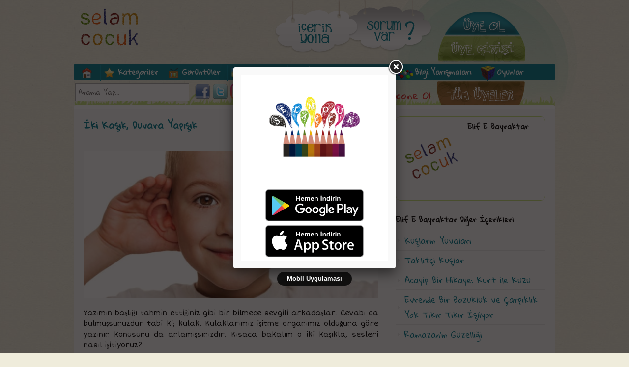

--- FILE ---
content_type: text/html; charset=utf-8
request_url: https://www.selamcocuk.com/biliyor-musunuz/iki-kasik-duvara-yapisik-1887.html
body_size: 10082
content:
<!DOCTYPE html>
<html dir="ltr" lang="en-US">
<head>

	<meta charset="utf-8" />
	<base href="https://www.selamcocuk.com/view/standart/" />

	<title>İki Kaşık, Duvara Yapışık | Biliyor musunuz? - Selam Çocuk</title>
	<meta name="description" content="Selam Çocuk Sitesi; görüntüler, etkinlikler, bilgi yarışmaları, oyunlar, kelime bulmacaları ve daha birçok içerikle; çocuklar için özel hazırlanmış dolu dolu bir sitedir." />
	<meta name="keywords" content="selam çocuk sitesi, çocuk sitesi , çocuklar için güvenli site, oyunlar, etkinlikler, bulmacalar, puzzle, sorular, hadisler, vecizeler, eğlence, ilahi, klip, video, dini sorular, nur dede, bediüzzaman dede, nur yüzlü çocuklar, peygamberim" />
	<meta name="viewport" content="width=device-width, initial-scale=1.0" />
	<meta name="robots" content="follow, index" />

	<link rel="shortcut icon" href="https://www.selamcocuk.com/favicon.ico" />

	<link href='https://fonts.googleapis.com/css?family=Gloria+Hallelujah' rel='stylesheet' type='text/css'>
	<link href='https://fonts.googleapis.com/css?family=Short+Stack' rel='stylesheet' type='text/css'>


	<link type="text/css" rel="stylesheet" href="https://www.selamcocuk.com/view/standart/style/style.css" />
	<link rel="stylesheet" href="https://www.selamcocuk.com/view/standart/style/hc-offcanvas-nav.css">
	<link type="text/css" rel="stylesheet" href="https://www.selamcocuk.com/view/standart/style/responsive.css?v=0.8.5" />
	<link rel="stylesheet" href="https://www.selamcocuk.com/view/standart/script/fancybox/jquery.fancybox.css?v=2.1.5" type="text/css" media="screen" />

	<!--[if IE 6]><script defer type="text/javascript" src="https://www.selamcocuk.com/view/standart/js/pngfix.js"></script><![endif]-->
	<!--[if !IE 7]><style type="text/css">#bg_top {display:table;height:100%} h1{ padding-top:5px;}</style><![endif]-->

	<link rel="alternate" type="application/rss+xml" href="https://www.selamcocuk.com/rss.xml" title="İki Kaşık, Duvara Yapışık | Biliyor musunuz? - Selam Çocuk Son İçerikler" />

	<meta property="og:image" content="https://www.selamcocuk.com/i/img/kulak.jpg" />
	<meta property="og:title" content="İki Kaşık, Duvara Yapışık | Biliyor musunuz? - Selam Çocuk" />
	<meta property="og:description" content="Selam Çocuk Sitesi; görüntüler, etkinlikler, bilgi yarışmaları, oyunlar, kelime bulmacaları ve daha birçok içerikle; çocuklar için özel hazırlanmış dolu dolu bir sitedir." />
	<meta name="yandex-verification" content="60600c8c95175896" />

		<meta name="google-site-verification" content="fsBG2ts0sv01KZKQ4yQbXW7eU_WqbVi3tyRI-v-j_vc" />

	<script type="text/javascript">var url_site = 'https://www.selamcocuk.com/', url_page = '';</script>
	<script type="text/javascript" src="https://www.selamcocuk.com/view/standart/script/jquery.js"></script>
	<script type="text/javascript" src="https://www.selamcocuk.com/view/standart/script/jquery.easing.js"></script>
	<script type="text/javascript" src="https://www.selamcocuk.com/view/standart/script/fancybox/jquery.fancybox.pack.js?v=2.1.5"></script>
	<script type="text/javascript" src="https://www.selamcocuk.com/view/standart/script/hc-offcanvas-nav.js?ver=4.2.5"></script>
	<script type="text/javascript" src="https://www.selamcocuk.com/view/standart/script/function.js"></script>
	<script type="text/javascript">$(document).ready(function() { $("a#splash_click_app").trigger("click"); });</script>
	<script type="text/javascript" src="https://www.selamcocuk.com/view/standart/script/jquery.carouFredSel-6.2.1.js"></script>
	<script type="text/javascript">$(document).ready(function(){ $("#fotoGaleri").carouFredSel({ circular : true, infinite : false, auto : { duration : 2000 }, prev : { button : "#foo2_prev", key : "left"}, next : { button : "#foo2_next", key : "right" }, pagination : false }); });</script>
	<link rel="canonical" href="https://www.selamcocuk.com/biliyor-musunuz/iki-kasik-duvara-yapisik-1887.html"/>
	<script type="text/javascript" src="https://www.selamcocuk.com/view/standart/script/yorum.js"></script>
	
</head>
<body>


<!--[if IE 6]>
<div class="ie6-alert">
	<p>Sevgili ziyaretçimiz, Internet Explorer 6 kullandığınızı farkettik. Tarayıcınızı güncellemenizi öneririz. <br />
		<a href="https://windows.microsoft.com/en-US/internet-explorer/downloads/ie-9/worldwide-languages" rel="external nofollow">Internet Explorer </a> |
		<a href="https://www.mozilla.com/tr/firefox/" rel="external nofollow">Mozilla Firefox</a> |
		<a href="https://www.google.com/chrome/" rel="external nofollow">Google Chrome</a> |
		<a href="https://www.apple.com/safari/download/" rel="external nofollow">Safari</a> |
		<a href="https://www.opera.com/browser/download/" rel="external nofollow">Opera</a>
	</p>
</div>
<![endif]-->

<noscript><div class="js-alert"><p>Tarayıcınızın <strong>JavaScript</strong> çalıştırmadığını farkettik. Lütfen kontrol ediniz!</p></div></noscript>


<div class="bg_top">
	<div class="wrapper">
		<div class="header">
			<div class="header-top">

				<div id="logo" class="logo">
					<a href="https://www.selamcocuk.com/" title="Çocuklara Açılan Pencere Selam Çocuk">
						<img src="https://www.selamcocuk.com/i/selam-cocuk-logo.png" alt="Selam Çocuk" title="Selam Çocuk" />
					</a>
				</div>

				<nav id="main-nav" style="display:none;">
					<ul>
												<li><a href="#" title="Kategoriler" class="icon-id1">Kategoriler</a>
							<ul class="second-level">
																<li><a href="https://www.selamcocuk.com/canim-peygamberim.html" title="Canım Peygamberim">Canım Peygamberim</a></li>
																<li><a href="https://www.selamcocuk.com/hadis-i-serifler.html" title="Hadis-i Şerifler">Hadis-i Şerifler</a></li>
																<li><a href="https://www.selamcocuk.com/risale-i-nurdan-dersler.html" title="Risale-i Nur'dan Dersler">Risale-i Nur'dan Dersler</a></li>
																<li><a href="https://www.selamcocuk.com/dinimi-ogreniyorum.html" title="Dinimi Öğreniyorum">Dinimi Öğreniyorum</a></li>
																<li><a href="https://www.selamcocuk.com/siirler.html" title="Şiirler">Şiirler</a></li>
																<li><a href="https://www.selamcocuk.com/biliyor-musunuz.html" title="Biliyor musunuz?">Biliyor musunuz?</a></li>
																<li><a href="https://www.selamcocuk.com/ders-alinacak-oykuler.html" title="Ders Alınacak Öyküler">Ders Alınacak Öyküler</a></li>
																<li><a href="https://www.selamcocuk.com/sagligimiz.html" title="Sağlığımız">Sağlığımız</a></li>
								
							</ul>
						</li>
												<li><a href="#" title="Görüntüler" class="icon-id2">Görüntüler</a>
							<ul class="second-level">
																<li><a href="https://www.selamcocuk.com/selam-cocuk-tv.html" title="Selam Çocuk TV">Selam Çocuk TV</a></li>
																<li><a href="https://www.selamcocuk.com/eglenceli-videolar.html" title="Eğlenceli Videolar">Eğlenceli Videolar</a></li>
																<li><a href="https://www.selamcocuk.com/dini-videolar.html" title="Dini Videolar">Dini Videolar</a></li>
																<li><a href="https://www.selamcocuk.com/ilahiler.html" title="İlahiler">İlahiler</a></li>
								
							</ul>
						</li>
												<li><a href="#" title="Etkinlikler" class="icon-id3">Etkinlikler</a>
							<ul class="second-level">
																<li><a href="https://www.selamcocuk.com/okul-oncesi.html" title="Nur Damlaları">Nur Damlaları</a></li>
																<li><a href="https://www.selamcocuk.com/yarismalarimiz.html" title="Yarışmalarımız">Yarışmalarımız</a></li>
																<li><a href="https://www.selamcocuk.com/etkinlikler.html" title="Etkinlikler">Etkinlikler</a></li>
																<li><a href="https://www.selamcocuk.com/boyamalar.html" title="Boyamalar">Boyamalar</a></li>
																<li><a href="https://www.selamcocuk.com/kelime-bulmaca.html" title="Kelime Bulmacaları">Kelime Bulmacaları</a></li>
																<li><a href="https://www.selamcocuk.com/nur-cocuk-kulubu.html" title="Nur Çocuk Kulübü">Nur Çocuk Kulübü</a></li>
																<li><a href="https://www.selamcocuk.com/eglence-zamani.html" title="Eğlence Zamanı">Eğlence Zamanı</a></li>
																<li><a href="https://www.selamcocuk.com/karikaturler.html" title="Karikatürler">Karikatürler</a></li>
								
							</ul>
						</li>
						
						<li><a href="https://www.selamcocuk.com/yazarlar/" title="Selam Çocuk Yazarlarımız" class="icon-yazarlar">Yazarlar</a>
							<ul class="second-level">
																<li><a href="https://www.selamcocuk.com/yazarlar/ahmet-ay.html" title="Ahmet Ay">Ahmet Ay</a></li>
																<li><a href="https://www.selamcocuk.com/yazarlar/aydanur-yayli.html" title="Aydanur Yaylı">Aydanur Yaylı</a></li>
																<li><a href="https://www.selamcocuk.com/yazarlar/busra-guventurk.html" title="Büşra Güventürk">Büşra Güventürk</a></li>
																<li><a href="https://www.selamcocuk.com/yazarlar/elif-e-bayraktar.html" title="Elif E Bayraktar">Elif E Bayraktar</a></li>
																<li><a href="https://www.selamcocuk.com/yazarlar/emine-zeynep.html" title="Emine Zeynep">Emine Zeynep</a></li>
																<li><a href="https://www.selamcocuk.com/yazarlar/fatma-turcan.html" title="Fatma Turcan">Fatma Turcan</a></li>
																<li><a href="https://www.selamcocuk.com/yazarlar/gamze-cakar.html" title="Gamze Çakar">Gamze Çakar</a></li>
																<li><a href="https://www.selamcocuk.com/yazarlar/gulten-gezer.html" title="Gülten Gezer">Gülten Gezer</a></li>
																<li><a href="https://www.selamcocuk.com/yazarlar/mikail-demir.html" title="Mikail Demir">Mikail Demir</a></li>
																<li><a href="https://www.selamcocuk.com/yazarlar/nur-seven.html" title="Nur Seven">Nur Seven</a></li>
																<li><a href="https://www.selamcocuk.com/yazarlar/nurdan-damla.html" title="Nurdan Damla">Nurdan Damla</a></li>
																<li><a href="https://www.selamcocuk.com/yazarlar/nurefsan-yalcin.html" title="Nurefşan Yalçın">Nurefşan Yalçın</a></li>
																<li><a href="https://www.selamcocuk.com/yazarlar/semra-demirel.html" title="Semra Demirel">Semra Demirel</a></li>
																<li><a href="https://www.selamcocuk.com/yazarlar/server-demir.html" title="Server Demir">Server Demir</a></li>
																<li><a href="https://www.selamcocuk.com/yazarlar/sultan-alkan.html" title="Sultan Alkan">Sultan Alkan</a></li>
								
							</ul>
						</li>
						<li><a href="https://www.selamcocuk.com/cizerler/" title="Selam Çocuk Çizerlerimiz" class="icon-cizerler">Çizerler</a>
							<ul class="second-level">
																<li><a href="https://www.selamcocuk.com/cizerler/ahmet-said-vanli.html" title="Ahmet Said Vanlı">Ahmet Said Vanlı</a></li>
																<li><a href="https://www.selamcocuk.com/cizerler/e-yucel.html" title="E. Yücel">E. Yücel</a></li>
																<li><a href="https://www.selamcocuk.com/cizerler/elif-e-bayraktar.html" title="Elif E Bayraktar">Elif E Bayraktar</a></li>
																<li><a href="https://www.selamcocuk.com/cizerler/emine-zeynep.html" title="Emine Zeynep">Emine Zeynep</a></li>
																<li><a href="https://www.selamcocuk.com/cizerler/fatma-diktas.html" title="Fatma Diktaş">Fatma Diktaş</a></li>
																<li><a href="https://www.selamcocuk.com/cizerler/hatice-vanli.html" title="Hatice Vanlı">Hatice Vanlı</a></li>
																<li><a href="https://www.selamcocuk.com/cizerler/hayriye-gezer.html" title="Hayriye Gezer">Hayriye Gezer</a></li>
																<li><a href="https://www.selamcocuk.com/cizerler/merve-demiray.html" title="Merve Demiray">Merve Demiray</a></li>
																<li><a href="https://www.selamcocuk.com/cizerler/muhammed-erdem.html" title="Muhammed Erdem">Muhammed Erdem</a></li>
																<li><a href="https://www.selamcocuk.com/cizerler/nurefsan-gezer.html" title="Nurefşan Gezer">Nurefşan Gezer</a></li>
																<li><a href="https://www.selamcocuk.com/cizerler/nurefsan-yalcin.html" title="Nurefşan Yalçın">Nurefşan Yalçın</a></li>
																<li><a href="https://www.selamcocuk.com/cizerler/reyhan-kurun.html" title="Reyhan Kurun">Reyhan Kurun</a></li>
																<li><a href="https://www.selamcocuk.com/cizerler/sule-eren.html" title="Şule Eren">Şule Eren</a></li>
																<li><a href="https://www.selamcocuk.com/cizerler/yasemin-durgut.html" title="Yasemin Durğut">Yasemin Durğut</a></li>
								
							</ul>
						</li>
						<li><a href="https://www.selamcocuk.com/yarisma/" title="Selam Çocuk Yarışma" class="icon-yarisma">Bilgi Yarışmaları</a>
							<ul class="second-level">
																<li><a href="https://www.selamcocuk.com/yarisma/dinimi-ogreniyorum.html" title="Dinimi Öğreniyorum">Dinimi Öğreniyorum</a></li>
																<li><a href="https://www.selamcocuk.com/yarisma/canim-peygamberim.html" title="Canım Peygamberim">Canım Peygamberim</a></li>
																<li><a href="https://www.selamcocuk.com/yarisma/risale-i-nur.html" title="Risale-i Nur">Risale-i Nur</a></li>
																<li><a href="https://www.selamcocuk.com/yarisma/bil-bakalim.html" title="Bil Bakalım">Bil Bakalım</a></li>
																<li><a href="https://www.selamcocuk.com/yarisma/genel-kultur.html" title="Genel Kültür">Genel Kültür</a></li>
								
							</ul>
						</li>
						<li><a href="https://www.selamcocuk.com/oyunlar/" title="Selam Çocuk Oyunlar" class="icon-oyunlar">Oyunlar</a>
							<ul class="second-level">
																<li><a href="https://www.selamcocuk.com/oyunlar/goster-hunerini/" title="Göster Hünerini">Göster Hünerini</a></li>
																<li><a href="https://www.selamcocuk.com/oyunlar/yaris-oyunlari/" title="Yarış Oyunları">Yarış Oyunları</a></li>
																<li><a href="https://www.selamcocuk.com/oyunlar/zeka-oyunlari/" title="Zeka Oyunları">Zeka Oyunları</a></li>
																<li><a href="https://www.selamcocuk.com/oyunlar/egitici-oyunlar/" title="Eğitici Oyunlar">Eğitici Oyunlar</a></li>
																<li><a href="https://www.selamcocuk.com/oyunlar/spor-oyunlari/" title="Spor Oyunları">Spor Oyunları</a></li>
																<li><a href="https://www.selamcocuk.com/oyunlar/diger-oyunlar/" title="Diğer Oyunlar">Diğer Oyunlar</a></li>
								
							</ul>
						</li>
					</ul>
				</nav>

				<div class="bulutlar">
					<a href="https://www.selamcocuk.com/paylas.html" title="İçerik yollamak istiyorum" class="icerik-paylas">İçerik Paylaş</a>
					<a href="https://www.selamcocuk.com/sorum-var.html" title="Soru sormak istiyorum" class="sorum-var">Sorum Var</a>
				</div>
				<div class="uyelik-butonlari">
					<a href="https://www.selamcocuk.com/uye-ol.html" title="Ücretsiz hemen üye olmak istiyorum" class="uye-ol">Üye Ol</a>
					<a href="https://www.selamcocuk.com/uye-girisi.html" title="Üye girişi" class="uye-girisi">Üye Girişi</a>
				</div>
			</div>
			<div class="menu">
				<ul class="navigation">
					<li><a href="https://www.selamcocuk.com/" title="Selam Çocuk" class="icon-home" style="padding-left:25px;">&nbsp;</a></li>
					<li><a href="javascript:;" title="Kategoriler" class="icon-id1">Kategoriler</a>
						<ul class="second-level">
							<li><a href="https://www.selamcocuk.com/canim-peygamberim.html" title="Canım Peygamberim">Canım Peygamberim</a></li>
							<li><a href="https://www.selamcocuk.com/hadis-i-serifler.html" title="Hadis-i Şerifler">Hadis-i Şerifler</a></li>
							<li><a href="https://www.selamcocuk.com/risale-i-nurdan-dersler.html" title="Risale-i Nur'dan Dersler">Risale-i Nur'dan Dersler</a></li>
							<li><a href="https://www.selamcocuk.com/dinimi-ogreniyorum.html" title="Dinimi Öğreniyorum">Dinimi Öğreniyorum</a></li>
							<li><a href="https://www.selamcocuk.com/siirler.html" title="Şiirler">Şiirler</a></li>
							<li><a href="https://www.selamcocuk.com/biliyor-musunuz.html" title="Biliyor musunuz?">Biliyor musunuz?</a></li>
							<li><a href="https://www.selamcocuk.com/ders-alinacak-oykuler.html" title="Ders Alınacak Öyküler">Ders Alınacak Öyküler</a></li>
							<li><a href="https://www.selamcocuk.com/sagligimiz.html" title="Sağlığımız">Sağlığımız</a></li>

						</ul>
					</li>
					<li><a href="javascript:;" title="Görüntüler" class="icon-id2">Görüntüler</a>
						<ul class="second-level">
							<li><a href="https://www.selamcocuk.com/selam-cocuk-tv.html" title="Selam Çocuk TV">Selam Çocuk TV</a></li>
							<li><a href="https://www.selamcocuk.com/eglenceli-videolar.html" title="Eğlenceli Videolar">Eğlenceli Videolar</a></li>
							<li><a href="https://www.selamcocuk.com/dini-videolar.html" title="Dini Videolar">Dini Videolar</a></li>
							<li><a href="https://www.selamcocuk.com/ilahiler.html" title="İlahiler">İlahiler</a></li>

						</ul>
					</li>
					<li><a href="javascript:;" title="Etkinlikler" class="icon-id3">Etkinlikler</a>
						<ul class="second-level">
							<li><a href="https://www.selamcocuk.com/okul-oncesi.html" title="Nur Damlaları">Nur Damlaları</a></li>
							<li><a href="https://www.selamcocuk.com/yarismalarimiz.html" title="Yarışmalarımız">Yarışmalarımız</a></li>
							<li><a href="https://www.selamcocuk.com/etkinlikler.html" title="Etkinlikler">Etkinlikler</a></li>
							<li><a href="https://www.selamcocuk.com/boyamalar.html" title="Boyamalar">Boyamalar</a></li>
							<li><a href="https://www.selamcocuk.com/kelime-bulmaca.html" title="Kelime Bulmacaları">Kelime Bulmacaları</a></li>
							<li><a href="https://www.selamcocuk.com/nur-cocuk-kulubu.html" title="Nur Çocuk Kulübü">Nur Çocuk Kulübü</a></li>
							<li><a href="https://www.selamcocuk.com/eglence-zamani.html" title="Eğlence Zamanı">Eğlence Zamanı</a></li>
							<li><a href="https://www.selamcocuk.com/karikaturler.html" title="Karikatürler">Karikatürler</a></li>

						</ul>
					</li>

					<li><a href="https://www.selamcocuk.com/yazarlar/" title="Selam Çocuk Yazarlarımız" class="icon-yazarlar">Yazarlar</a>
						<ul class="second-level">
							<li><a href="https://www.selamcocuk.com/yazarlar/ahmet-ay.html" title="Ahmet Ay">Ahmet Ay</a></li>
							<li><a href="https://www.selamcocuk.com/yazarlar/aydanur-yayli.html" title="Aydanur Yaylı">Aydanur Yaylı</a></li>
							<li><a href="https://www.selamcocuk.com/yazarlar/busra-guventurk.html" title="Büşra Güventürk">Büşra Güventürk</a></li>
							<li><a href="https://www.selamcocuk.com/yazarlar/elif-e-bayraktar.html" title="Elif E Bayraktar">Elif E Bayraktar</a></li>
							<li><a href="https://www.selamcocuk.com/yazarlar/emine-zeynep.html" title="Emine Zeynep">Emine Zeynep</a></li>
							<li><a href="https://www.selamcocuk.com/yazarlar/fatma-turcan.html" title="Fatma Turcan">Fatma Turcan</a></li>
							<li><a href="https://www.selamcocuk.com/yazarlar/gamze-cakar.html" title="Gamze Çakar">Gamze Çakar</a></li>
							<li><a href="https://www.selamcocuk.com/yazarlar/gulten-gezer.html" title="Gülten Gezer">Gülten Gezer</a></li>
							<li><a href="https://www.selamcocuk.com/yazarlar/mikail-demir.html" title="Mikail Demir">Mikail Demir</a></li>
							<li><a href="https://www.selamcocuk.com/yazarlar/nur-seven.html" title="Nur Seven">Nur Seven</a></li>
							<li><a href="https://www.selamcocuk.com/yazarlar/nurdan-damla.html" title="Nurdan Damla">Nurdan Damla</a></li>
							<li><a href="https://www.selamcocuk.com/yazarlar/nurefsan-yalcin.html" title="Nurefşan Yalçın">Nurefşan Yalçın</a></li>
							<li><a href="https://www.selamcocuk.com/yazarlar/semra-demirel.html" title="Semra Demirel">Semra Demirel</a></li>
							<li><a href="https://www.selamcocuk.com/yazarlar/server-demir.html" title="Server Demir">Server Demir</a></li>
							<li><a href="https://www.selamcocuk.com/yazarlar/sultan-alkan.html" title="Sultan Alkan">Sultan Alkan</a></li>

						</ul>
					</li>
					<li><a href="https://www.selamcocuk.com/cizerler/" title="Selam Çocuk Çizerlerimiz" class="icon-cizerler">Çizerler</a>
						<ul class="second-level">
							<li><a href="https://www.selamcocuk.com/cizerler/ahmet-said-vanli.html" title="Ahmet Said Vanlı">Ahmet Said Vanlı</a></li>
							<li><a href="https://www.selamcocuk.com/cizerler/e-yucel.html" title="E. Yücel">E. Yücel</a></li>
							<li><a href="https://www.selamcocuk.com/cizerler/elif-e-bayraktar.html" title="Elif E Bayraktar">Elif E Bayraktar</a></li>
							<li><a href="https://www.selamcocuk.com/cizerler/emine-zeynep.html" title="Emine Zeynep">Emine Zeynep</a></li>
							<li><a href="https://www.selamcocuk.com/cizerler/fatma-diktas.html" title="Fatma Diktaş">Fatma Diktaş</a></li>
							<li><a href="https://www.selamcocuk.com/cizerler/hatice-vanli.html" title="Hatice Vanlı">Hatice Vanlı</a></li>
							<li><a href="https://www.selamcocuk.com/cizerler/hayriye-gezer.html" title="Hayriye Gezer">Hayriye Gezer</a></li>
							<li><a href="https://www.selamcocuk.com/cizerler/merve-demiray.html" title="Merve Demiray">Merve Demiray</a></li>
							<li><a href="https://www.selamcocuk.com/cizerler/muhammed-erdem.html" title="Muhammed Erdem">Muhammed Erdem</a></li>
							<li><a href="https://www.selamcocuk.com/cizerler/nurefsan-gezer.html" title="Nurefşan Gezer">Nurefşan Gezer</a></li>
							<li><a href="https://www.selamcocuk.com/cizerler/nurefsan-yalcin.html" title="Nurefşan Yalçın">Nurefşan Yalçın</a></li>
							<li><a href="https://www.selamcocuk.com/cizerler/reyhan-kurun.html" title="Reyhan Kurun">Reyhan Kurun</a></li>
							<li><a href="https://www.selamcocuk.com/cizerler/sule-eren.html" title="Şule Eren">Şule Eren</a></li>
							<li><a href="https://www.selamcocuk.com/cizerler/yasemin-durgut.html" title="Yasemin Durğut">Yasemin Durğut</a></li>

						</ul>
					</li>
					<li><a href="https://www.selamcocuk.com/yarisma/" title="Selam Çocuk Yarışma" class="icon-yarisma">Bilgi Yarışmaları</a>
						<ul class="second-level">
							<li><a href="https://www.selamcocuk.com/yarisma/dinimi-ogreniyorum.html" title="Dinimi Öğreniyorum">Dinimi Öğreniyorum</a></li>
							<li><a href="https://www.selamcocuk.com/yarisma/canim-peygamberim.html" title="Canım Peygamberim">Canım Peygamberim</a></li>
							<li><a href="https://www.selamcocuk.com/yarisma/risale-i-nur.html" title="Risale-i Nur">Risale-i Nur</a></li>
							<li><a href="https://www.selamcocuk.com/yarisma/bil-bakalim.html" title="Bil Bakalım">Bil Bakalım</a></li>
							<li><a href="https://www.selamcocuk.com/yarisma/genel-kultur.html" title="Genel Kültür">Genel Kültür</a></li>

						</ul>
					</li>
					<li><a href="https://www.selamcocuk.com/oyunlar/" title="Selam Çocuk Oyunlar" class="icon-oyunlar">Oyunlar</a>
						<ul class="second-level">
							<li><a href="https://www.selamcocuk.com/oyunlar/goster-hunerini/" title="Göster Hünerini">Göster Hünerini</a></li>
							<li><a href="https://www.selamcocuk.com/oyunlar/yaris-oyunlari/" title="Yarış Oyunları">Yarış Oyunları</a></li>
							<li><a href="https://www.selamcocuk.com/oyunlar/zeka-oyunlari/" title="Zeka Oyunları">Zeka Oyunları</a></li>
							<li><a href="https://www.selamcocuk.com/oyunlar/egitici-oyunlar/" title="Eğitici Oyunlar">Eğitici Oyunlar</a></li>
							<li><a href="https://www.selamcocuk.com/oyunlar/spor-oyunlari/" title="Spor Oyunları">Spor Oyunları</a></li>
							<li><a href="https://www.selamcocuk.com/oyunlar/diger-oyunlar/" title="Diğer Oyunlar">Diğer Oyunlar</a></li>

						</ul>
					</li>
				</ul>
			</div>
            <div class="header-bottom">
				<div class="hb-left" style="margin-top:5px;">
					<div class="widget_social">
		            	<a href="https://www.facebook.com/selamcocukcom" title="Selam Çocuk Facebook Sayfası" rel="external">
							<img src="i/facebook.png" alt="Facebook" />
						</a>
		            	<a href="https://twitter.com/selam_cocuk" title="Selam Çocuk Twitter Sayfası" rel="external">
							<img src="i/twitter.png" alt="Twitter" />
						</a>
						<a href="https://www.instagram.com/selam_cocuk/" title="Selam Çocuk Instagram Sayfası" rel="external">
							<img src="i/instagram.png" alt="Instagram" />
						</a>
						<a href="https://tr.pinterest.com/selamcocuk/" title="Selam Çocuk Pinterest Sayfası" rel="external">
							<img src="i/pinterest.png" alt="Pinterest" />
						</a>
						<div style="overflow: hidden; float: right; margin-right:10px;padding-top: 4px;">
							<a href="https://www.youtube.com/channel/UCx3b-k7WlqFrWFV-JMWxXdg" title="Selam Çocuk Youtube Sayfası" rel="external">
								<img src="i/youtube.png" alt="Youtube" width="32" height="32" style="float:left; margin-right: 5px;" />
								<span style="color:#d32221; font-size: 20px; float: right">Abone Ol</span>
							</a>
						</div>
					</div>
					<div class="widget_search">
						<form role="search" method="get" id="searchform" action="https://www.selamcocuk.com/arama-sonuclari.html" autocomplete="off">
			    			<input type="text" name="kelime" id="word" class="word" value="Arama Yap..." onFocus="clearText(this)" onBlur="clearText(this)" autocomplete="off" />
				    	</form>
					</div>

				</div>
				<div class="hb-right">
					<a href="https://www.selamcocuk.com/tum-uyeler/" title="Selam Çocuk tüm üyeleri" class="tum-uyeler">Tüm Üyeler</a>
				</div>
			</div>
		</div>
		<div class="clear">&nbsp;</div>



		<div class="content_bg">
			<div class="content">
				<div class="main_left">
					<h1 class="special_font">İki Kaşık, Duvara Yapışık</h1>
					<br />
					<div class="detay">
												<div align="center"><img src="https://www.selamcocuk.com/i/img/kulak.jpg" /></div>
												<p>Yazımın başlığı tahmin ettiğiniz gibi bir bilmece sevgili arkadaşlar. Cevabı da bulmuşsunuzdur tabi ki; kulak. Kulaklarımız işitme organımız olduğuna göre yazının konusunu da anlamışsınızdır. Kısaca bakalım o iki kaşıkla, sesleri nasıl işitiyoruz?</p>
						<p> </p>
						<p>Işık gibi aynı şekilde havadaki başıboş titreşimler de kaynağından çıktıktan sonra yayılıyor. Seslerin yayılması hava yardımı ile oluyor. Titreşen ses dalgaları kulak kepçesi ile toplanıyor, kulaklarımızdaki özel olarak yaratılmış birçok parçadan oluşan benzersiz tasarımlardan biri olan kulak zarını titreştiriyor. Çekiç, örs ve üzengi kemikleri -bu arada isimlerine bakmayın, vücudumuzdaki en küçük kemikler onlar; sadece birkaç milimetre büyüklüğündeler- titreşimi oval pencereye iletiyor. Oval pencereden dalıza iletilen titreşimler buradan salyangoza geçiyor. Ses, salyangozdaki işitme almaçları tarafından algılanıyor ve işitme sinirleri aracılığıyla beyindeki işitme merkezine iletiliyor.</p>
						<p> </p>
						<p>Gelen seslerin beynimizde işlendiği merkez çok sessiz bir yer. Beynimiz kendisine ulaşan sinyalleri saniyenin onda biri kadar bir sürede işliyor. Bu süre daha uzun olsaydı mesela yolda arkamızdan hızla yaklaşan bir otomobilin sesini işitemez, kendimizi koruyamazdık.</p>
						<p> </p>
						<p>Sevgili arkadaşlar burada bir düşündüm de havadaki elektrik sinyallerinin mesela bebekken beynimizde annemizin ninnisi olarak yorumlanması çok acayip değil mi?.. Ya da mesela bir telefon sesini duyduğumuzda, onu kapı zilinden, otomobil sesini motosiklet sesinden hemen ayırabilmemiz?</p>
						<p> </p>
						<p>Peki ya sessiz bir dünyada yaşamak nasıl olurdu sizce sevgili arkadaşlar? Düşünsenize; sevdiklerimizle iletişim kuramaz, kuşların sesini işitemez, ders anlatan öğretmenimizi duyamaz, müzik dinleyemezdik… O zaman sadece birer titreşimden ibaret olan dalgaları bize güzel sesler olarak işittiren Rabbimize şükretmeyi unutmayalım.</p>
						<p> </p>
						<p><strong>İşitme ve görmenizi sağlayan kulak ve gözleri, düşünüp hissetmenizi sağlayan kalplerinizi yaratan O'dur. Ne az şükrediyorsunuz. (Mü'minun Suresi, 78)</strong></p>
						<p> </p>
						<p>Ufak bi’not: Cisimlerden gelen ışık sesten daha hızlı şekilde yayılır. Bu yüzden önce şimşeği görüyor sonra gök gürültüsünü duyuyoruz.</p>

						
						
						<div class="clear"></div><br />
						<div class="social-buttons">
							<a href="https://facebook.com/share.php?v=4&amp;src=https://www.selamcocuk.com/i/img/kulak.jpg&amp;u=https://www.selamcocuk.com/biliyor-musunuz/iki-kasik-duvara-yapisik-1887.html&amp;t=İki%20Kaşık,%20Duvara%20Yapışık" rel="external" class="submit_button" style="width:40%;text-align:center;margin:0;display:inline-block;font-size:12px;">Facebook'ta Paylaş</a>
							<a href="https://twitter.com/home?status=İki%20Kaşık,%20Duvara%20Yapışık https://www.selamcocuk.com/biliyor-musunuz/iki-kasik-duvara-yapisik-1887.html" rel="external" class="submit_button" style="width:40%;text-align:center;margin:0;display:inline-block;font-size:12px;">Twitter'da Paylaş</a>
							<div class="clearfix"></div>
							<a href="https://pinterest.com/pin/create/button/?url=https://www.selamcocuk.com/biliyor-musunuz/iki-kasik-duvara-yapisik-1887.html&media=https://www.selamcocuk.com/i/img/kulak.jpg&description=İki%20Kaşık,%20Duvara%20Yapışık" rel="external" class="submit_button" style="width:40%;text-align:center;margin:0;display:inline-block;font-size:12px;">Pinterest'te Paylaş</a>
							<a href="whatsapp://send?text=https://www.selamcocuk.com/biliyor-musunuz/iki-kasik-duvara-yapisik-1887.html&t=İki%20Kaşık,%20Duvara%20Yapışık" data-action="share/whatsapp/share" rel="external" class="submit_button" style="width:40%;text-align:center;margin:0;display:inline-block;font-size:12px;">Whatsapp'ta Paylaş</a>
						</div>
						<div class="clear"></div><br />
					</div>
										<div class="yorumlar">
						<h3>Yorumlar</h3>
						<div class="yorum-yaz">
							<div id="msg-Yorum" class="durum" style="display:none;"></div>
							<form action="https://www.selamcocuk.com/ajax/comment.php" method="post" id="frm-Yorum" name="frm-Yorum" autocomplete="off">
								<div class="yorum-left">
									<img src="i/avatar.jpg" width="47" height="47" />
								</div>
								<div class="yorum-right">
									<textarea name="mesaj" id="mesaj" cols="72" rows="2" tabindex="1" rel="*" onblur="if(this.value=='') this.value=this.defaultValue;" onfocus="if(this.value==this.defaultValue) this.value='';" onkeyup="kalanKarakter(event, 'mesaj', 'sayi', 255)">Sende birşeyler yaz...</textarea>
									<p class="count"><b id="sayi">255</b> karakter kaldı</p>
								</div>
								<div class="clear"></div>
								<div class="yorum-gonder">
									<a href="javascript:;" class="yorum-tab" rel="frm-UyeGirisi" style="background-image:url('https://www.selamcocuk.com/i/favicon.png');">Üye girişi yap ve yorumla &raquo;</a>
									<a href="javascript:;" class="yorum-tab" rel="frm-UyesizYorumla" style="background-image:url('i/avatar.png');">Üyeliksiz yorumla &raquo;</a>
									<div class="clear"></div>

									<div id="frm-UyeGirisi" class="yorum-tabDiv" style="display:none;overflow:hidden;">
										<div class="uyelik-alani" style="float:right;width:420px;margin-top:5px;border:1px solid #ccc;background-color:#f6f4f4;">
											<table cellspacing="0" cellpadding="0" border="0" width="100%" class="uyelik-Tablosu" style="width:420px;">
												<tr>
													<td class="baslik" style="width:170px;color:#737373;">Kullanıcı Adın veya E-posta Adresin :</td>
													<td><input type="text" name="username" id="username" maxlength="255" rel="*" /></td>
												</tr>
												<tr>
													<td class="baslik" style="width:170px;color:#737373;">Şifren :</td>
													<td><input type="password" name="password" id="password" maxlength="50" rel="*" /></td>
												</tr>
											</table>
										</div>
										<div class="clear"></div>
										<input type="submit" value="Giriş Yap / Gönder" class="button right" />
									</div>

									<div id="frm-UyesizYorumla" class="yorum-tabDiv" style="display:none;overflow:hidden;">
										<div class="uyelik-alani" style="float:right;width:420px;margin-top:5px;border:1px solid #ccc;background-color:#f6f4f4;">
											<table cellspacing="0" cellpadding="0" border="0" width="100%" class="uyelik-Tablosu" style="width:420px;">
												<tr>
													<td class="baslik" style="width:170px;color:#737373;">Adın Soyadın :</td>
													<td><input type="text" name="isim" id="isim" maxlength="255" rel="*" /></td>
												</tr>
												<tr>
													<td class="baslik" style="width:170px;color:#737373;">E-posta Adresin :</td>
													<td><input type="text" name="eposta" id="eposta" maxlength="255" rel="*" /></td>
												</tr>
											</table>
										</div>
										<div class="clear"></div>
										<input type="submit" value="Gönder" class="button right" />
									</div>
									<input type="hidden" name="userType" id="userType" value="" />
								</div>
								<input type="hidden" name="type" value="post" />
								<input type="hidden" name="post_id" value="1887" />
								<input type="hidden" name="comment" value="true" />
								<input type="hidden" name="key_comment" value="YUt5NXVMZzI5N3VEN01DbDRnbXhhMGdCNVlhQm0zWm1WRDN0aCs4VjhrYzJsdHhKSm9pbHhVTEU2M2FaR1lWNA==" />
							</form>
						</div>

						<br />

						<div class="durum">Henüz kimse yorum yazmadı.</div>
					</div>

				</div>
				<div class="column_right">

					<div class="yazar_sidebar">
						<a href="https://www.selamcocuk.com/yazarlar/elif-e-bayraktar.html">
							<img src="https://www.selamcocuk.com/i/selam-cocuk_130x160.png" alt="Elif E Bayraktar" width="130" height="160" class="yazar_resim" />
							<h3 class="isim">Elif E Bayraktar</h3>
						</a>
								</div>
					<br class="clear" />
					<div class="side_menu">
						<h2 class="special_font">Elif E Bayraktar Diğer İçerikleri</h2>
						<ul>
							<li><a href="https://www.selamcocuk.com/biliyor-musunuz/kuslarin-yuvalari-1903.html" title="Kuşların Yuvaları">Kuşların Yuvaları</a></li>
							<li><a href="https://www.selamcocuk.com/biliyor-musunuz/taklitci-kuslar-1902.html" title="Taklitçi Kuşlar">Taklitçi Kuşlar</a></li>
							<li><a href="https://www.selamcocuk.com/ders-alinacak-oykuler/acayip-bir-hikaye-kurt-ile-kuzu-1901.html" title="Acayip Bir Hikaye: Kurt ile Kuzu">Acayip Bir Hikaye: Kurt ile Kuzu</a></li>
							<li><a href="https://www.selamcocuk.com/biliyor-musunuz/evrende-bir-bozukluk-ve-carpiklik-yok-tikir-tikir-isliyor-1900.html" title="Evrende Bir Bozukluk ve Çarpıklık Yok Tıkır Tıkır İşliyor">Evrende Bir Bozukluk ve Çarpıklık Yok Tıkır Tıkır İşliyor</a></li>
							<li><a href="https://www.selamcocuk.com/dinimi-ogreniyorum/ramazanin-guzelligi-1899.html" title="Ramazan’ın Güzelliği">Ramazan’ın Güzelliği</a></li>

						</ul>
					</div>
					<br class="clear" />

					<div class="side_menu">
						<h2 class="special_font">Biliyor musunuz? Son Eklenenler</h2>
						<ul>
							<li><a href="https://www.selamcocuk.com/biliyor-musunuz/kuslarin-yuvalari-1903.html" title="Kuşların Yuvaları">Kuşların Yuvaları</a></li>
							<li><a href="https://www.selamcocuk.com/biliyor-musunuz/taklitci-kuslar-1902.html" title="Taklitçi Kuşlar">Taklitçi Kuşlar</a></li>
							<li><a href="https://www.selamcocuk.com/biliyor-musunuz/evrende-bir-bozukluk-ve-carpiklik-yok-tikir-tikir-isliyor-1900.html" title="Evrende Bir Bozukluk ve Çarpıklık Yok Tıkır Tıkır İşliyor">Evrende Bir Bozukluk ve Çarpıklık Yok Tıkır Tıkır İşliyor</a></li>
							<li><a href="https://www.selamcocuk.com/biliyor-musunuz/avustralya-firinci-kuslari-1898.html" title="Avustralya Fırıncı Kuşları">Avustralya Fırıncı Kuşları</a></li>
							<li><a href="https://www.selamcocuk.com/biliyor-musunuz/dokumaci-kuslar-1897.html" title="Dokumacı Kuşlar">Dokumacı Kuşlar</a></li>

						</ul>
					</div>

				</div>
				<br class="clear" />


				<div class="photo_gallery">
					<h3>Selam Çocuk Fotoğraf Galerileri</h3>
					<div class="image_carousel">
						<div id="fotoGaleri">
							<a href="https://www.selamcocuk.com/fotograf-galerisi/sizden-gelenler-46/">
								<img src="https://www.selamcocuk.com/i/gallery/whatsapp_image_2019_04_16_at_09_26_30_1_100x100.jpeg" width="100" height="100" />
								<span>Sizden Gelenler</span>
							</a>
							<a href="https://www.selamcocuk.com/fotograf-galerisi/hatice-vanli-nin-cizimleri-6/">
								<img src="https://www.selamcocuk.com/i/gallery/filis_ve_filo_1_100x100.jpeg" width="100" height="100" />
								<span>Hatice Vanlı'nın Çizimleri</span>
							</a>
							<a href="https://www.selamcocuk.com/fotograf-galerisi/reyhan-kurun-un-cizimleri-55/">
								<img src="https://www.selamcocuk.com/i/gallery/zikir_fikir_sukur_100x100.jpg" width="100" height="100" />
								<span>Reyhan Kurun'un Çizimleri</span>
							</a>
							<a href="https://www.selamcocuk.com/fotograf-galerisi/cami-boyamalari-52/">
								<img src="https://www.selamcocuk.com/i/gallery/adabi_freecolouring_mosque34_orig_6_100x100.jpg" width="100" height="100" />
								<span>Cami Boyamaları</span>
							</a>
							<a href="https://www.selamcocuk.com/fotograf-galerisi/hayriye-gezer-in-cizimleri-47/">
								<img src="https://www.selamcocuk.com/i/gallery/oruc_ve_acizlik_100x100.jpg" width="100" height="100" />
								<span>Hayriye Gezer'in Çizimleri</span>
							</a>
							<a href="https://www.selamcocuk.com/fotograf-galerisi/selim-ile-eslem-mirmir-kedicik-45/">
								<img src="https://www.selamcocuk.com/i/gallery/img_20161218_wa0033_100x100.jpg" width="100" height="100" />
								<span>Selim ile Eslem 'Mırmır Kedicik'</span>
							</a>
							<a href="https://www.selamcocuk.com/fotograf-galerisi/hasan-aycin-in-kirk-hadis-cizimleri-44/">
								<img src="https://www.selamcocuk.com/i/gallery/39_sabir_dua_100x100.png" width="100" height="100" />
								<span>Hasan Aycın'ın Kırk Hadis Çizimleri</span>
							</a>
							<a href="https://www.selamcocuk.com/fotograf-galerisi/ceylanlar-ve-geyikler-43/">
								<img src="https://www.selamcocuk.com/i/gallery/3_28_100x100.jpg" width="100" height="100" />
								<span>Ceylanlar ve Geyikler</span>
							</a>
							<a href="https://www.selamcocuk.com/fotograf-galerisi/kus-temali-bardaklar-42/">
								<img src="https://www.selamcocuk.com/i/gallery/1_30_100x100.jpg" width="100" height="100" />
								<span>Kuş Temalı Bardaklar</span>
							</a>
							<a href="https://www.selamcocuk.com/fotograf-galerisi/uyurken-gulumseyen-bebekler-41/">
								<img src="https://www.selamcocuk.com/i/gallery/7_15_100x100.jpg" width="100" height="100" />
								<span>Uyurken Gülümseyen Bebekler</span>
							</a>
							<a href="https://www.selamcocuk.com/fotograf-galerisi/gorunumlerine-dikkat-38/">
								<img src="https://www.selamcocuk.com/i/gallery/4_24_100x100.jpg" width="100" height="100" />
								<span>Görünümlerine Dikkat</span>
							</a>
							<a href="https://www.selamcocuk.com/fotograf-galerisi/orgulu-atlar-40/">
								<img src="https://www.selamcocuk.com/i/gallery/1_27_100x100.jpg" width="100" height="100" />
								<span>Örgülü Atlar</span>
							</a>
							<a href="https://www.selamcocuk.com/fotograf-galerisi/mandarin-ordegi-39/">
								<img src="https://www.selamcocuk.com/i/gallery/8_11_100x100.jpg" width="100" height="100" />
								<span>Mandarin Ördeği</span>
							</a>
							<a href="https://www.selamcocuk.com/fotograf-galerisi/tavus-kuslari-37/">
								<img src="https://www.selamcocuk.com/i/gallery/4_22_100x100.jpg" width="100" height="100" />
								<span>Tavus Kuşları</span>
							</a>
							<a href="https://www.selamcocuk.com/fotograf-galerisi/selaleler-36/">
								<img src="https://www.selamcocuk.com/i/gallery/1_22_100x100.jpg" width="100" height="100" />
								<span>Şelaleler</span>
							</a>
							<a href="https://www.selamcocuk.com/fotograf-galerisi/tavsanciklar-35/">
								<img src="https://www.selamcocuk.com/i/gallery/2_21_100x100.jpg" width="100" height="100" />
								<span>Tavşancıklar</span>
							</a>
							<a href="https://www.selamcocuk.com/fotograf-galerisi/laleler-34/">
								<img src="https://www.selamcocuk.com/i/gallery/3_18_100x100.jpg" width="100" height="100" />
								<span>Laleler</span>
							</a>
							<a href="https://www.selamcocuk.com/fotograf-galerisi/ilginc-kopruler-ve-yollar-33/">
								<img src="https://www.selamcocuk.com/i/gallery/8_6_100x100.jpg" width="100" height="100" />
								<span>İlginç Köprüler ve Yollar</span>
							</a>
							<a href="https://www.selamcocuk.com/fotograf-galerisi/ilginc-hazirlanmis-yemekler-26/">
								<img src="https://www.selamcocuk.com/i/gallery/1_2_100x100.png" width="100" height="100" />
								<span>İlginç Hazırlanmış Yemekler</span>
							</a>
							<a href="https://www.selamcocuk.com/fotograf-galerisi/kedi-gozleri-32/">
								<img src="https://www.selamcocuk.com/i/gallery/2_17_100x100.jpg" width="100" height="100" />
								<span>Kedi Gözleri</span>
							</a>
							<a href="https://www.selamcocuk.com/fotograf-galerisi/kuslar-31/">
								<img src="https://www.selamcocuk.com/i/gallery/2_15_100x100.jpg" width="100" height="100" />
								<span>Kuşlar</span>
							</a>
							<a href="https://www.selamcocuk.com/fotograf-galerisi/nasreddin-hoca-fikralari-30/">
								<img src="https://www.selamcocuk.com/i/gallery/resimli_fikralar_12_100x100.jpg" width="100" height="100" />
								<span>Nasreddin Hoca Fıkraları</span>
							</a>
							<a href="https://www.selamcocuk.com/fotograf-galerisi/saskin-hayvanlar-29/">
								<img src="https://www.selamcocuk.com/i/gallery/9_3_100x100.jpg" width="100" height="100" />
								<span>Şaşkın Hayvanlar</span>
							</a>
							<a href="https://www.selamcocuk.com/fotograf-galerisi/kaktus-cicekleri-28/">
								<img src="https://www.selamcocuk.com/i/gallery/1_11_100x100.jpg" width="100" height="100" />
								<span>Kaktüs Çiçekleri</span>
							</a>
							<a href="https://www.selamcocuk.com/fotograf-galerisi/kagit-isciligi-27/">
								<img src="https://www.selamcocuk.com/i/gallery/4_10_100x100.jpg" width="100" height="100" />
								<span>Kağıt İşçiliği</span>
							</a>
							<a href="https://www.selamcocuk.com/fotograf-galerisi/deniz-kaplumbagalari-25/">
								<img src="https://www.selamcocuk.com/i/gallery/3_8_100x100.jpg" width="100" height="100" />
								<span>Deniz Kaplumbağaları</span>
							</a>
							<a href="https://www.selamcocuk.com/fotograf-galerisi/buzullar-24/">
								<img src="https://www.selamcocuk.com/i/gallery/3_6_100x100.jpg" width="100" height="100" />
								<span>Buzullar</span>
							</a>
							<a href="https://www.selamcocuk.com/fotograf-galerisi/kuzucuklar-22/">
								<img src="https://www.selamcocuk.com/i/gallery/4_4_100x100.jpg" width="100" height="100" />
								<span>Kuzucuklar</span>
							</a>
							<a href="https://www.selamcocuk.com/fotograf-galerisi/papaganlar-23/">
								<img src="https://www.selamcocuk.com/i/gallery/1_17_100x100.jpg" width="100" height="100" />
								<span>Papağanlar</span>
							</a>
							<a href="https://www.selamcocuk.com/fotograf-galerisi/kuzey-isiklari-allah-in-sanati-21/">
								<img src="https://www.selamcocuk.com/i/gallery/2_3_100x100.jpg" width="100" height="100" />
								<span>Kuzey Işıkları (Allah'ın Sanatı)</span>
							</a>

						</div>
						<div class="clearfix"></div>
						<a class="prev" id="foo2_prev" href="#"><span>prev</span></a>
						<a class="next" id="foo2_next" href="#"><span>next</span></a>
					</div>
					<h3 class="tumu"><a href="https://www.selamcocuk.com/fotograf-galerisi/" title="Tüm Fotoğraf Galerileri">Tüm Fotoğraf Galerileri &raquo;</a></h3>
				</div>


			</div>
			<br class="clear" />
		</div>

		<div id="footer">
			<div class="left">
								<iframe src="https://www.facebook.com/plugins/like.php?href=https%3A%2F%2Fwww.facebook.com%2Fselamcocukcom&amp;send=false&amp;layout=button_count&amp;width=100&amp;show_faces=false&amp;action=like&amp;colorscheme=light&amp;font=lucida+grande&amp;height=21" style="border:none; overflow:hidden; width:100px; height:21px;"></iframe>
				
								<!--<a href="https://twitter.com/share" class="twitter-share-button" data-url="https://www.selamcocuk.com" data-lang="tr">Tweetle</a>-->
				<a href="https://twitter.com/selam_cocuk" class="twitter-follow-button" data-show-count="false" data-lang="tr">Takip et: @selam_cocuk</a>
				<script>!function(d,s,id){var js,fjs=d.getElementsByTagName(s)[0];if(!d.getElementById(id)){js=d.createElement(s);js.id=id;js.src="//platform.twitter.com/widgets.js";fjs.parentNode.insertBefore(js,fjs);}}(document,"script","twitter-wjs");</script>
							</div>
			<div class="right">
				<ul>
					<li><a href="#mobileAppSplash" id="splash_click_app" class="fancybox" title="Mobil Uygulaması">Selam Çocuk Mobil Uygulaması</a></li>
					<li>Copyright © 2008-2015 risalecocuk.com | © 2015-2025 selamcocuk.com - <a href="#facebookSplash" id="splash_click" class="fancybox">Favori&raquo;</a></li>
					<li>
						<a title="Selam Çocuk" href="https://www.selamcocuk.com/" class="right" target="_blank">
							<img width="30" height="30" title="Selam Çocuk" alt="Selam Çocuk" src="https://www.selamcocuk.com/i/selam-cocuk-icon.png">
						</a>
					</li>
				</ul>
			</div>
		</div>
	</div>
</div>

<div id="grass">
	<div id="footer_design"></div>
</div>

<!-- Google tag (gtag.js) -->
<script async src="https://www.googletagmanager.com/gtag/js?id=G-QLMTFEKMSP"></script>
<script>
  window.dataLayer = window.dataLayer || [];
  function gtag(){dataLayer.push(arguments);}
  gtag('js', new Date());

  gtag('config', 'G-QLMTFEKMSP');
</script>
<div style="display:none;">
    <div class="facebook-splash" id="facebookSplash">
		<br />
		<iframe src="//www.facebook.com/plugins/like.php?href=https%3A%2F%2Fwww.facebook.com%2Fselamcocukcom&amp;width=340&amp;layout=standard&amp;action=like&amp;show_faces=true&amp;share=true&amp;height=80" scrolling="no" frameborder="0" style="border:none; overflow:hidden; width:340px; height:80px;" allowTransparency="true"></iframe>
    </div>
</div>


<div style="display:none;">
	<div class="facebook-splash" id="mobileAppSplash" style="min-width: 300px; min-height: 200px; text-align: center; margin: auto; background-color: white">
		<img src="https://www.selamcocuk.com/i/splash.png" class="img-responsive" style="max-width: 200px; display: inline-block;"><br><br>
		<a href="https://play.google.com/store/apps/details?id=com.ypyazilim.selam.cocuk" target="_blank" style="display: inline-block;">
			<img src="https://www.selamcocuk.com/i/icon-google-play.png" class="img-responsive" style="max-width: 200px">
		</a><br>
		<a href="https://apps.apple.com/us/app/selam-%C3%A7ocuk/id6479576636" target="_blank" style="display: inline-block;">
			<img src="https://www.selamcocuk.com/i/icon-app-store.png" class="img-responsive" style="max-width: 200px">
		</a>
		<br>
	</div>
</div>

<script defer src="https://static.cloudflareinsights.com/beacon.min.js/vcd15cbe7772f49c399c6a5babf22c1241717689176015" integrity="sha512-ZpsOmlRQV6y907TI0dKBHq9Md29nnaEIPlkf84rnaERnq6zvWvPUqr2ft8M1aS28oN72PdrCzSjY4U6VaAw1EQ==" data-cf-beacon='{"version":"2024.11.0","token":"d66c3386e33b4f9fb42803ab97dd62ab","r":1,"server_timing":{"name":{"cfCacheStatus":true,"cfEdge":true,"cfExtPri":true,"cfL4":true,"cfOrigin":true,"cfSpeedBrain":true},"location_startswith":null}}' crossorigin="anonymous"></script>
</body>
<script>'undefined'=== typeof _trfq || (window._trfq = []);'undefined'=== typeof _trfd && (window._trfd=[]),_trfd.push({'tccl.baseHost':'secureserver.net'},{'ap':'cpsh-oh'},{'server':'sxb1plzcpnl505008'},{'dcenter':'sxb1'},{'cp_id':'10738023'},{'cp_cl':'8'}) // Monitoring performance to make your website faster. If you want to opt-out, please contact web hosting support.</script><script src='https://img1.wsimg.com/traffic-assets/js/tccl.min.js'></script></html>

--- FILE ---
content_type: text/css
request_url: https://www.selamcocuk.com/view/standart/style/responsive.css?v=0.8.5
body_size: 1208
content:
/* Medium devices (desktops, 992px and down) */
@media (max-width: 992px) {

}

/* Small devices (tablets, 768px and up) */
@media (max-width: 992px) and (min-width: 768px) {


}

/* Extra small devices (phones, less than 768px) */
@media (max-width: 767px) {

    .wrapper,
    .header,
    .header-top,
    .header-bottom,
    .header-bottom .hb-left,
    .widget_search,
    .home-member-buttons,
    .main_left,
    .column_right,
    .last-Members,
    .Members,
    .comment_row,
    .istatistik-Short,
    .istatistik-Middle,
    .istatistik-Table,
    .istatistik-Bottom,
    #footer .left,
    #footer .right,
    #footer_design,
    #footer { width: 100% !important; }

    .header .bulutlar,
    .header .uyelik-butonlari,
    .header .menu,
    .header-bottom .hb-right,
    .widget_social{ display: none; }

    .header, .header-top { height: auto; overflow: inherit; }
    .logo { width: 70%; height: auto; }
    .logo > a { display: block; margin-left: 10px; }
    .logo img { width: 100px; }

    .header-bottom { height: auto; }
    .widget_search form input.word { width: 94% }

    div#slider, .slides_container, .slides_container div, .slides_container img { width:100% !important; height:auto; }
    div#slider { margin-bottom: 15px; }

    .green_box_container, .blue_box_container { width: 100%; height:auto; margin:0; }
    .green_box_container .text, .blue_box_container .text { width: 65%; margin:30px 0 0 15px }
    .green_box_container .image, .blue_box_container .image { width: 29%; }
    .green_box_container, .blue_box_container { background-size: cover; }

    .news_box_container { width: 100%; height:auto; }
    .news_box_container .image, .news_box_container .image img, .news_box_container .img img { width: 100%; height:auto; }
    .news_box_container .text, .news_box_container .stats { float:none; width: 100%; height:auto; }

    .comment_row_left { width: 20%; }
    .comment_row_right { width: 80%; }

    .column_right iframe { width:100% !important; }

    .detay img, .detay iframe { width: 100%; height: 100%; }

    .social-buttons a { width: 33% !important; }

    .yorum-yaz .yorum-left { display: none }
    .yorum-yaz .yorum-right { width: 100%; margin: 0; }
    .yorum-yaz .yorum-right textarea { width: 95%; }

    .uyelik-Tablosu .baslik { display: none; }

    .uyelik-alani,
    .uyelik-Tablosu,
    .avatarlar { width: 100%; }

    .photo-gallery, .detay, .detay > div, .detay > div > div { width: 100% !important; }

    .full-width { width: 100% !important; }

    .main-nav { display: block !important; }
    .hc-nav-trigger { right:5px; top:15px; display: block; padding: 10px; }

    h1.special_font { font-size: 24px; }
    h2.special_font { font-size: 22px; }
    h3.special_font { font-size: 20px; }

    .kategoriler ul li { width: 100%; }
    .oyunlar a { width: 50%; min-height:250px; margin:30px 0; }
    .oyunlar a img { width: 80%; height: auto; }

    #footer { padding:10px 0; }

    .content { padding: 10px !important; }

    .istatistik-Top, .istatistik-Middle, .istatistik-Bottom { width:100%; background-size:contain; padding:0; }
    .istatistik-Middle img { width:97%; }
    .istatistik-Table { width:96%; padding:2%; font-size:10px; }
    .infoBox, .successBox, .warningBox, .errorBox, .loader { width:87%; padding-left:20px; background-image:none; font-size:12px; }
    .infoBox span, .successBox span, .warningBox span, .errorBox span, .loader span { font-size:13px !important; }
    .soruGonderForm textarea, .iletisim-Tablosu textarea { width:90%; }
    ul.tum-uyeler li, ul.tum-uyeler li a { width:100%; }
    ul.tum-uyeler li a p { width:70%; }
    .kategoriler { width:95%; float:none; margin-bottom:20px; }
    .yarisma-Baslangic { width:100%; margin-top:10px; }
    .yarisma-Baslangic img, .yarisma-Baslangic button { width:100% !important; background-size: 100% !important; }
    .yarisma-Baslangic h2 { font-size:18px; }
    .zorluk-Derecesi { width:100%; float:none; margin-bottom: 5px; }
    .soru-Right { width:100%; float:none; margin-bottom: 10px; clear: both; overflow: hidden; }
    .soru-Left { width:100%; float:none; clear:both; }
    .sure-say { float:right; }
    .ekstralar { float:left; width:100%; text-align:center; margin-top:10px; }
    .ekstralar a, .ekstralar span { width:138px; height:24px; float:left; background-size:550px 72px; margin:3px; }
    .anlik-Bilgi { height:61px; background-size:100% 100%; padding:10px; }
    .anlik-Bilgi span { font-size:15px; }
    .anlik { width:100%;height:120px;background-size:100% 100%; }
    .sure-say { height:76px; }
    .dogru-Cevap, .yanlis-Cevap { font-size: 16px; }
    .halk-Oylamasi { width:92%; padding:0 3%; }
    .fieldset p { text-indent:0; }
    .inci-Soru { font-size:20px; margin: 5px 0; }
    .soru-Metni { font-size:18px; }
    .kategoriler ul li a { width: 100%; }
    .kategoriler ul li a img { display: none }
    .ekstra-1 {background-position:0 0;}
    .ekstra-1:hover {background-position:0 -96px;}
    .ekstra-1-pasif {background-position:0 -119px;}
    .ekstra-2 {background-position:-137px 0;}
    .ekstra-2:hover {background-position:-137px -96px;}
    .ekstra-2-pasif {background-position:-137px -119px;}
    .ekstra-3 {background-position:276px 0;}
    .ekstra-3:hover {background-position:276px -96px;}
    .ekstra-3-pasif {background-position:276px -119px;}
    .ekstra-4 {background-position:-412px 0;}
    .ekstra-4:hover {background-position:-412px -96px;}
    .ekstra-4-pasif {background-position:-412px -119px;}

    ul.user-menu li { float: none !important; }
    ul.user-menu li a { float: none; display: block; }

    .last-Members, .istatistik-Short { float: none !important; }
    .istatistik-Short { margin-left: 0 !important; }
}

/* Extra small devices (phones, less than 370px) */
@media (max-width: 400px) {



}


/*----------------------------------------------------------------------

[-----*** RETINA DISPLAY ***-----]

-----------------------------------------------------------------------*/

/* Retina Display */
@media (min-device-pixel-ratio: 2),
(min-resolution: 192dpi) {


}

/* Retina Mobile */
@media
only screen and (-webkit-min-device-pixel-ratio: 2)      and (max-width: 767px),
only screen and (   min--moz-device-pixel-ratio: 2)      and (max-width: 767px),
only screen and (     -o-min-device-pixel-ratio: 2/1)    and (max-width: 767px),
only screen and (        min-device-pixel-ratio: 2)      and (max-width: 767px),
only screen and (                min-resolution: 192dpi) and (max-width: 767px),
only screen and (                min-resolution: 2dppx)  and (max-width: 767px) {



}

/* Retina Mobile */
@media
only screen and (-webkit-min-device-pixel-ratio: 2)      and (max-width: 370px),
only screen and (   min--moz-device-pixel-ratio: 2)      and (max-width: 370px),
only screen and (     -o-min-device-pixel-ratio: 2/1)    and (max-width: 370px),
only screen and (        min-device-pixel-ratio: 2)      and (max-width: 370px),
only screen and (                min-resolution: 192dpi) and (max-width: 370px),
only screen and (                min-resolution: 2dppx)  and (max-width: 370px) {



}

--- FILE ---
content_type: text/javascript
request_url: https://www.selamcocuk.com/view/standart/script/hc-offcanvas-nav.js?ver=4.2.5
body_size: 10726
content:
/*
 * HC Off-canvas Nav
 * ===================
 * Version: 4.2.5
 * Author: Some Web Media
 * Author URL: https://github.com/somewebmedia/
 * Plugin URL: https://github.com/somewebmedia/hc-offcanvas-nav
 * Description: jQuery plugin for creating off-canvas multi-level navigations
 * License: MIT
 */

'use strict';

(function($, window) {
  const document = window.document;
  const $window = $(window);
  const $html = $(document.getElementsByTagName('html')[0]);
  const $document = $(document);

  let supportsPassive = false;
  try {
    const opts = Object.defineProperty({}, 'passive', {
      get: function() {
        supportsPassive = {passive: false};
      }
    });
    window.addEventListener('testPassive', null, opts);
    window.removeEventListener('testPassive', null, opts);
  } catch (e) {}

  const hasScrollBar = () => document.documentElement.scrollHeight > document.documentElement.clientHeight;

  const isIos = (() => ((/iPad|iPhone|iPod/.test(navigator.userAgent)) || (!!navigator.platform && /iPad|iPhone|iPod/.test(navigator.platform))) && !window.MSStream)();

  const isTouchDevice = (() => 'ontouchstart' in window || navigator.maxTouchPoints || (window.DocumentTouch && document instanceof DocumentTouch))();

  const isNumeric = (n) => !isNaN(parseFloat(n)) && isFinite(n);

  const formatSizeVal = (n) => (n === 'auto') ? n : isNumeric(n) ? n + 'px' : n;

  const toMs = (s) => parseFloat(s) * (/\ds$/.test(s) ? 1000 : 1);

  const ID = () => Math.random().toString(36).substr(2);

  const disableScroll = () => window.addEventListener('touchmove', preventDefault, supportsPassive);
  const enableScroll = () => window.removeEventListener('touchmove', preventDefault, supportsPassive);

  const stopPropagation = (e) => e.stopPropagation();
  const preventDefault = (e) => e.preventDefault();

  const preventClick = (cb) => {
    return (e) => {
      e.preventDefault();
      e.stopPropagation();
      if (typeof cb === 'function') cb();
    };
  };

  const browserPrefix = (prop) => {
    const prefixes = ['Webkit', 'Moz', 'Ms', 'O'];
    const thisBody = document.body || document.documentElement;
    const thisStyle = thisBody.style;
    const Prop = prop.charAt(0).toUpperCase() + prop.slice(1);

    if (typeof thisStyle[prop] !== 'undefined') {
      return prop;
    }

    for (let i = 0; i < prefixes.length; i++) {
      if (typeof thisStyle[prefixes[i] + Prop] !== 'undefined') {
        return prefixes[i] + Prop;
      }
    }

    return false;
  };

  const getElementCssTag = (el) => {
    return typeof el === 'string'
      ? el
      : el.attr('id')
        ? '#' + el.attr('id')
        : el.attr('class')
          ? el.prop('tagName').toLowerCase() + '.' + el.attr('class').replace(/\s+/g, '.')
          : getElementCssTag(el.parent()) + ' ' + el.prop('tagName').toLowerCase();
  };

  const printStyle = (id) => {
    const $style = $(`<style id="${id}">`).appendTo($('head'))
    let rules = {};
    let media = {};

    const parseRules = (text) => {
      if (text.substr(-1) !== ';') {
        text += text.substr(-1) !== ';' ? ';' : '';
      }
      return text;
    };

    return {
      reset: () => {
        rules = {};
        media = {};
      },
      add: (selector, declarations, query) => {
        selector = selector.trim();
        declarations = declarations.trim();

        if (query) {
          query = query.trim();
          media[query] = media[query] || {};
          media[query][selector] = parseRules(declarations);
        }
        else {
          rules[selector] = parseRules(declarations);
        }
      },
      remove: (selector, query) => {
        selector = selector.trim();

        if (query) {
          query = query.trim();
          if (typeof media[query][selector] !== 'undefined') {
            delete media[query][selector];
          }
        }
        else {
          if (typeof rules[selector] !== 'undefined') {
            delete rules[selector];
          }
        }
      },
      insert: () => {
        let cssText = '';

        for (let breakpoint in media) {
          cssText += `@media screen and (${breakpoint}) {\n`;

          for (let key in media[breakpoint]) {
            cssText += `${key} { ${media[breakpoint][key]} }\n`;
          }

          cssText += '}\n';
        }

        for (let key in rules) {
          cssText += `${key} { ${rules[key]} }\n`;
        }

        $style.html(cssText);
      }
    };
  };

  const insertAt = ($insert, n, $parent) => {
    const $children = $parent.children();
    const count = $children.length;
    const i = n > -1
      ? Math.max(0, Math.min(n - 1, count))
      : Math.max(0, Math.min(count + n + 1, count));

    if (i === 0) {
      $parent.prepend($insert);
    } else {
      $children.eq(i - 1).after($insert);
    }
  };

  const getAxis = (position) => ['left', 'right'].indexOf(position) !== -1 ? 'x' : 'y';

  const setTransform = (() => {
    const transform = browserPrefix('transform');

    return ($el, val, position) => {
      if (transform) {
        if (val === false) {
          $el.css(transform, '');
        }
        else {
          if (getAxis(position) === 'x') {
            const x = position === 'left' ? val : 0 - val;
            $el.css(transform, `translate3d(${x}px,0,0)`);
          }
          else {
            const y = position === 'top' ? val : 0 - val;
            $el.css(transform, `translate3d(0,${y}px,0)`);
          }
        }
      }
      else {
        $el.css(position, val);
      }
    };
  })();

  const deprecated = (() => {
    const pluginName = 'HC Off-canvas Nav';

    return (what, instead, type) => {
      console.warn(
        '%c' + pluginName + ':'
        + '%c ' + type
        + "%c '"+ what + "'"
        + '%c is now deprecated and will be removed in the future. Use'
        + "%c '" + instead + "'"
        + '%c option instead. See details about plugin usage at https://github.com/somewebmedia/hc-offcanvas-nav.',
        'color: #fa253b',
        'color: default',
        'color: #5595c6',
        'color: default',
        'color: #5595c6',
        'color: default');
    };
  })();

  let navCount = 0;

  $.fn.extend({
    hcOffcanvasNav: function(options = {}) {
      if (!this.length) return this;

      const self = this;

      // get body of the current document
      const $body = $(document.body);

      const defaults = {
        width:              280,
        height:             'auto',
        disableAt:          false,
        pushContent:        false,
        swipeGestures:      true,
        expanded:           false,
        position:           'left', // left, right, top, bottom
        levelOpen:          'overlap', // overlap, expand, none/false
        levelSpacing:       40,
        levelTitles:        true,
        closeOpenLevels:    true,
        closeActiveLevel:   false,
        navTitle:           null,
        navClass:           '',
        disableBody:        true,
        closeOnClick:       true,
        customToggle:       null,
        bodyInsert:         'prepend', // prepend/append
        keepClasses:        true,
        removeOriginalNav:  false,
        rtl:                false,
        insertClose:        true,
        insertBack:         true,
        levelTitleAsBack:   true,
        labelClose:         'Close',
        labelBack:          'Back'
      };

      // show deprecated messages
      if (typeof options.maxWidth !== 'undefined') {
        deprecated('maxWidth', 'disableAt', 'option');
        options.disableAt = options.maxWidth;
      }

      let Settings = $.extend({}, defaults, options);
      let UpdatedSettings = [];

      const navOpenClass = 'nav-open';

      const checkForUpdate = (options) => {
        if (!UpdatedSettings.length) {
          return false;
        }

        let hasUpdated = false;

        if (typeof options === 'string') {
          options = [options];
        }

        let l = options.length;
        for (let i = 0; i < l; i++) {
          if (UpdatedSettings.indexOf(options[i]) !== -1) {
            hasUpdated = true;
          }
        }

        return hasUpdated;
      };

      const Plugin = function() {
        const $originalNav = $(this);

        if (!$originalNav.find('ul').addBack('ul').length) {
          console.error('%c! HC Offcanvas Nav:' + `%c Menu must contain <ul> element.`, 'color: #fa253b', 'color: default');
          return;
        }

        // count our nav
        navCount++;

        const navUniqId = `hc-nav-${navCount}`;
        const Styles = printStyle(`hc-offcanvas-${navCount}-style`);
        const keydownEventName = 'keydown.hc-offcanvas-nav';

        // this is our nav
        const $nav = $('<nav role="navigation">').on('click', stopPropagation); // prevent menu close on self click
        const $nav_container = $('<div class="nav-container">').appendTo($nav);

        let $toggle = null;
        let $push_content = null;

        let Model = {};

        let _open = false; // is nav currently open
        let _initExpanded = false; // should nav be opened on init
        let _nextActiveLevel = null; // level that should be open next
        let _top = 0; // to remember scroll position
        let _containerWidth = 0;
        let _containerHeight = 0;
        let _transitionProperty;
        let _transitionDuration;
        let _transitionFunction;
        let _closeLevelsTimeout = null;
        let _indexes = {}; // object with level indexes
        const _openLevels = []; // array with current open levels ids
        let _keyboard = false;
        const _focusEls = []; // array to store keyboard accessed items
        let _xStart = null; // the X touch point
        let _yStart = null; // the Y touch point
        let _touchMoved = false;
        let _touchNavTriggered = false;

        // add classes to original menu so we know it's connected to our copy
        $originalNav.addClass(`hc-nav-original ${navUniqId}`);

        if (!Settings.customToggle) {
          // our toggle
          $toggle = $(`<a href="#" aria-label="Open Menu" class="hc-nav-trigger ${navUniqId}"><span></span></a>`)
            .on('click', toggleNav);
          $originalNav.after($toggle);
        }
        else {
          // user toggle
          $toggle = $(Settings.customToggle)
            .addClass(`hc-nav-trigger ${navUniqId}`)
            .on('click', toggleNav);
        }

        $toggle
          // ARIA
          .attr('role', 'button')
          .attr('aria-controls', navUniqId)
          // make nav opening keyboard accessible
          .on('keydown', (e) => {
            if (e.key === 'Enter' || e.keyCode === 13) {
              // trap focus inside nav
              setTimeout(() => {
                trapFocus(0, 0);
              }, 0);
            }
          });

        /* ARIA Keyboard Focus */

        const trapFocus = (n, l, i) => {
          if (typeof l !== 'number' || (typeof n !== 'number' && !_focusEls.length)) {
            return;
          }

          const focusableSelector = '[tabindex=0], a[href], button, textarea, input[type="text"], input[type="radio"], input[type="checkbox"], select';

          const $focusable = $nav_container
            .find('.nav-wrapper')
            .filter(`[data-level=${l}]`)
            .filter(function() {
              if (typeof i === 'number') {
                return $(this).is(`[data-index=${i}]`);
              }
              return true;
            })
            .children('.nav-content')
            .children('ul')
            .children('li')
            .children(':not(.nav-wrapper)')
            .find(focusableSelector)
            .addBack(focusableSelector)
            .filter(':not([tabindex=-1])');

          if (!$focusable.length) {
            return;
          }

          const $first = $focusable.first();
          const $last = $focusable.last();

          if (typeof n === 'number') {
            // put focus on item with desired index
            $focusable.eq(n).focus();
          }
          else {
            // focus last focusable element
            _focusEls[_focusEls.length - 1].focus();
            // remove last element from focusable array
            _focusEls.pop();
          }

          // unbind previous keydown event
          $document.off(keydownEventName);

          $document.on(keydownEventName, (e) => {
            const isTabPressed = (e.key === 'Tab' || e.keyCode === 9);

            if (!isTabPressed) {
              return;
            }

            /* shift + tab */
            if (e.shiftKey) {
              if (document.activeElement === $first[0]) {
                e.preventDefault();
                $last.focus();
              }
            }
            /* tab */
            else {
              if (document.activeElement === $last[0]) {
                e.preventDefault();
                $first.focus();
              }
            }
          });
        };

        const untrapFocus = () => {
          $document.off(keydownEventName);

          setTimeout(() => {
            $toggle.focus();
          }, _transitionDuration);
        };

        /* Build methods */

        const calcNav = () => {
          // remove transition from the nav container so we can update the nav without flickering
          $nav_container.css('transition', 'none');

          _containerWidth = $nav_container.outerWidth();
          _containerHeight = $nav_container.outerHeight();

          // fix 100% transform glitching
          Styles.add(`.hc-offcanvas-nav.${navUniqId}.nav-position-left .nav-container`, `transform: translate3d(-${_containerWidth}px, 0, 0)`);
          Styles.add(`.hc-offcanvas-nav.${navUniqId}.nav-position-right .nav-container`, `transform: translate3d(${_containerWidth}px, 0, 0)`);
          Styles.add(`.hc-offcanvas-nav.${navUniqId}.nav-position-top .nav-container`, `transform: translate3d(0, -${_containerHeight}px, 0)`);
          Styles.add(`.hc-offcanvas-nav.${navUniqId}.nav-position-bottom .nav-container`, `transform: translate3d(0, ${_containerHeight}px, 0)`);

          Styles.insert();

          // clear our 'none' inline transition
          $nav_container.css('transition', '');

          _transitionProperty = $nav_container.css('transition-property').split(',')[0];
          _transitionDuration = toMs($nav_container.css('transition-duration').split(',')[0]);
          _transitionFunction = $nav_container.css('transition-timing-function').split(',')[0];

          if (Settings.pushContent && $push_content && _transitionProperty) {
            Styles.add(getElementCssTag(Settings.pushContent), `transition: ${_transitionProperty} ${_transitionDuration}ms ${_transitionFunction}`);
          }

          Styles.insert();
        };

        // init function
        const initNav = (reinit) => {
          const toggleDisplay = $toggle.css('display');
          const mediaquery = Settings.disableAt ? `max-width: ${Settings.disableAt - 1}px` : false;
          const width = formatSizeVal(Settings.width);
          const height = formatSizeVal(Settings.height);

          if (width.indexOf('px') !== -1) {
            _containerWidth = parseInt(width);
          }

          if (height.indexOf('px') !== -1) {
            _containerHeight = parseInt(height);
          }

          if (checkForUpdate(['disableAt', 'position'])) {
            // clear media queries from previous run
            Styles.reset();
          }

          // create styles
          Styles.add(`.hc-offcanvas-nav.${navUniqId}`, 'display: block', mediaquery);

          // hide original
          Styles.add(`.hc-nav-original.${navUniqId}`, 'display: none', mediaquery);

          // trigger
          Styles.add(`.hc-nav-trigger.${navUniqId}`, `display: ${toggleDisplay && toggleDisplay !== 'none' ? toggleDisplay : 'block'}`, mediaquery);

          if (['left', 'right'].indexOf(Settings.position) !== -1) {
            // container width
            Styles.add(`.hc-offcanvas-nav.${navUniqId} .nav-container`, `width: ${width}`);
          }
          else {
            // container height
            Styles.add(`.hc-offcanvas-nav.${navUniqId} .nav-container`, `height: ${height}`);
          }

          // container transform
          Styles.add(`.hc-offcanvas-nav.${navUniqId}.nav-position-left .nav-container`, `transform: translate3d(-${width === 'auto' ? '100%' : width}, 0, 0);`);
          Styles.add(`.hc-offcanvas-nav.${navUniqId}.nav-position-right .nav-container`, `transform: translate3d(${width === 'auto' ? '100%' : width}, 0, 0);`);
          Styles.add(`.hc-offcanvas-nav.${navUniqId}.nav-position-top .nav-container`, `transform: translate3d(0, -${height === 'auto' ? '100%' : height}, 0);`);
          Styles.add(`.hc-offcanvas-nav.${navUniqId}.nav-position-bottom .nav-container`, `transform: translate3d(0, ${height === 'auto' ? '100%' : height}, 0);`);

          // wrappers
          Styles.add(`.hc-offcanvas-nav.${navUniqId}.nav-levels-overlap.nav-position-left li.level-open > .nav-wrapper`, `transform: translate3d(-${Settings.levelSpacing}px,0,0)`, mediaquery);
          Styles.add(`.hc-offcanvas-nav.${navUniqId}.nav-levels-overlap.nav-position-right li.level-open > .nav-wrapper`, `transform: translate3d(${Settings.levelSpacing}px,0,0)`, mediaquery);
          Styles.add(`.hc-offcanvas-nav.${navUniqId}.nav-levels-overlap.nav-position-top li.level-open > .nav-wrapper`, `transform: translate3d(0,-${Settings.levelSpacing}px,0)`, mediaquery);
          Styles.add(`.hc-offcanvas-nav.${navUniqId}.nav-levels-overlap.nav-position-bottom li.level-open > .nav-wrapper`, `transform: translate3d(0,${Settings.levelSpacing}px,0)`, mediaquery);

          Styles.insert();

          // get page content
          if (!reinit || (reinit && checkForUpdate('pushContent'))) {
            if (typeof Settings.pushContent === 'string') {
              $push_content = $(Settings.pushContent);

              if (!$push_content.length) {
                $push_content = null;
              }
            }
            else if (Settings.pushContent instanceof jQuery) {
              $push_content = Settings.pushContent;
            }
            else {
              $push_content = null;
            }
          }

          // remove transition from the nav container so we can update the nav without flickering
          $nav_container.css('transition', 'none');

          const wasOpen = $nav.hasClass(navOpenClass);

          const navClasses = [
            'hc-offcanvas-nav',
            Settings.navClass || '',
            navUniqId,
            Settings.navClass || '',
            'nav-levels-' + Settings.levelOpen || 'none',
            'nav-position-' + Settings.position,
            Settings.disableBody ? 'disable-body' : '',
            isIos ? 'is-ios' : '',
            isTouchDevice ? 'touch-device' : '',
            wasOpen ? navOpenClass : '',
            Settings.rtl ? 'rtl' : ''
          ].join(' ');

          $nav
            .off('click')
            .attr('class', '')
            .attr('aria-hidden', true)
            .attr('aria-labelledby', navUniqId)
            .addClass(navClasses);

          // close menu on body click (nav::after)
          if (Settings.disableBody) {
            $nav.on('click', closeNav);
          }

          if (reinit) {
            calcNav();
          }
          else {
            // timed out so we can get computed data
            setTimeout(calcNav, 0);
          }
        };

        // create nav model function
        const createModel = () => {

          // get first level menus
          const $first_level = () => {
            const $ul = $originalNav.find('ul').addBack('ul'); // original nav menus
            return $ul.first().add($ul.first().siblings('ul'));
          };

          // call
          Model = getModel($first_level(), null);

          function getModel($menu, id) {
            const level = [];

            $menu.each(function() {
              const $ul = $(this);

              const nav = {
                id: id,
                classes: $ul.attr('class') || null,
                items: []
              };

              // this submenu should be open next
              if (typeof $ul.attr('data-nav-active') !== 'undefined') {
                _nextActiveLevel = id;
                // remove data attribute
                $ul.removeAttr('data-nav-active');
              }

              $ul.children('li').each(function() {
                const $li = $(this);
                const customContent = typeof $li.attr('data-nav-custom-content') !== 'undefined';
                const $content = customContent ? $li.children() : $li.children().filter(function() {
                  const $this = $(this);
                  return $this.is(':not(ul)') && !$this.find('ul').length;
                }).add($li.contents().filter(function() {
                  // text node
                  return this.nodeType === 3 && this.nodeValue.trim();
                }));
                const $nested_navs = !customContent ? $li.find('ul') : $();
                const $subnav = $nested_navs.first().add($nested_navs.first().siblings('ul'));

                let uniqid = null;

                // save unique identifier for remembering open sub menus
                if ($subnav.length) {
                  if (!$li.data('hc-uniqid')) {
                    uniqid = ID();
                    $li.data('hc-uniqid', uniqid);
                  }
                  else {
                    uniqid = $li.data('hc-uniqid');
                  }
                }

                // submenu of this list element should be open next
                if (typeof $li.attr('data-nav-active') !== 'undefined') {
                  _nextActiveLevel = uniqid;
                  // remove data attribute
                  $li.removeAttr('data-nav-active');
                }

                // add elements to this level
                nav.items.push({
                  id: uniqid,
                  classes: $li.attr('class') || null,
                  content: $content,
                  custom: customContent,
                  subnav: $subnav.length ? getModel($subnav, uniqid) : [],
                  highlight: typeof $li.attr('data-nav-highlight') !== 'undefined'
                });
              });

              level.push(nav);
            });

            return level;
          }
        };

        // create nav DOM function
        const createNavDom = (reinit) => {
          if (reinit) {
            // empty the container
            $nav_container.empty();
            // reset indexes
            _indexes = {};
          }

          // call
          createDom(Model, $nav_container, 0, Settings.navTitle);

          function createDom(menu, $container, level, title, backIndex, backTitle) {
            const $wrapper = $(`<div class="nav-wrapper nav-wrapper-${level}" data-level="${level}" data-index="${backIndex || 0}">`)
              .appendTo($container)
              .on('click', stopPropagation);
            const $content = $('<div class="nav-content">').appendTo($wrapper);

            // titles
            if (title) {
              $content.prepend(`<h2>${title}</h2>`);
            }

            $.each(menu, (i_nav, nav) => {
              const $menu = $(`<ul role="menu" aria-level="${level+1}">`).appendTo($content);

              // keep original menu classes
              if (Settings.keepClasses) {
                $menu.addClass(nav.classes);
              }

              if (i_nav === 0 && title) {
                $menu.attr('aria-label', title);
              }

              if (nav.id) {
                $menu.attr('aria-labelledby', 'menu-' + nav.id);
              }

              $.each(nav.items, (i_item, item) => {
                const $item_content = item.content;

                // item has custom content
                if (item.custom) {
                  const $custom_item = $(`<li class="custom-content">`)
                    .append($(`<div class="nav-item nav-item-custom">`)
                    .append($item_content.clone(true, true)));

                  // keep original menu item classes
                  if (Settings.keepClasses) {
                    $custom_item.addClass(item.classes);
                  }

                  // insert item
                  $menu.append($custom_item);

                  // stop here
                  return;
                }

                let $item_link = $item_content.find('a').addBack('a');

                const $a = $item_link.length
                  ? $item_link.clone(false, true).addClass('nav-item')
                  : $(`<${item.subnav.length ? 'a href="#"' : 'span'} class="nav-item">`).append($item_content.clone(true, true)).on('click', stopPropagation);

                if ($a.is('a')) {
                  $a
                    .attr('tabindex', '0')
                    .attr('role', 'menuitem');
                }

                if ($item_link.length) {
                  $a.on('click', (e) => {
                    e.stopPropagation();

                    // on click trigger original click event
                    if (($._data($item_link[0], 'events') || {}).click) {
                      $item_link[0].click();
                    }
                  });
                }

                if ($a.attr('href') === '#') {
                  // prevent page jumping
                  $a.on('click', (e) => {
                    e.preventDefault();
                  });
                }

                // close nav on item click
                if (Settings.closeOnClick) {
                  if (!areLevelsOpenable()) {
                    // every item should close the nav except disabled
                    $a.filter('a').filter('[data-nav-close!="false"]:not([disabled])').on('click', closeNav);
                  }
                  else {
                    // only items without submenus
                    // or with submenus but with valid links
                    $a.filter('a').filter('[data-nav-close!="false"]:not([disabled])').filter(function() {
                      const $this = $(this);
                      return !item.subnav.length || ($this.attr('href') && $this.attr('href').charAt(0) !== '#');
                    }).on('click', closeNav);
                  }
                }

                // our nav item
                const $item = $(`<li>`)
                  .append($a)
                  .appendTo($menu);

                // keep original menu item classes
                if (Settings.keepClasses) {
                  $item.addClass(item.classes);
                }

                // is nav item highlighted?
                if (item.highlight) {
                  $item.addClass('nav-highlight');
                }

                // wrap item link
                $a.wrap('<div class="nav-item-wrapper">');

                // indent levels in expanded levels
                if (Settings.levelSpacing && (Settings.levelOpen === 'expand' || (Settings.levelOpen === false || Settings.levelOpen === 'none'))) {
                  const indent = Settings.levelSpacing * level;

                  if (indent) {
                    $menu.css('text-indent', `${indent}px`);
                  }
                }

                // do subnav
                if (item.subnav.length) {
                  const nextLevel = level + 1;
                  const uniqid = item.id;
                  let nav_title = '';

                  // create new level
                  if (!_indexes[nextLevel]) {
                    _indexes[nextLevel] = 0;
                  }

                  // li parent class
                  $item.addClass('nav-parent');

                  if (!areLevelsOpenable()) {
                    $a.attr('aria-expanded', true);
                  }
                  // if we can open levels
                  else {
                    const index = _indexes[nextLevel];

                    const $checkbox = $(`<input type="checkbox" id="${navUniqId}-${nextLevel}-${index}" class="hc-chk" tabindex="-1">`)
                      .attr('data-level', nextLevel)
                      .attr('data-index', index)
                      .val(uniqid)
                      .on('click', stopPropagation)
                      .on('change', checkboxChange)
                      .prependTo($item);

                    const attachToLink = ($el) => {
                      $el
                        .on('click', () => {
                          // trigger checkbox to toggle level
                          $checkbox
                            .prop('checked', !$checkbox.prop('checked'))
                            .trigger('change');
                        })
                        .on('keydown', function(e) {
                          if (e.key === 'Enter' || e.keyCode === 13) {
                            // remember we are accessing via keyboard
                            _keyboard = true;
                            _focusEls.push($(this));
                          }
                        })
                        // ARIA
                        .attr('aria-controls', 'menu-' + uniqid)
                        .attr('aria-haspopup', Settings.levelOpen === 'overlap')
                        .attr('aria-expanded', false);
                    }

                    // nav is updated, we should keep this level open
                    if (_openLevels.indexOf(uniqid) !== -1) {
                      $wrapper.addClass('sub-level-open').on('click', () => closeLevel(nextLevel, index)); // close on self click
                      $item.addClass('level-open');
                      $checkbox.prop('checked', true);
                    }

                    // subnav title
                    nav_title = Settings.levelTitles === true ? $item_content.text().trim() : '';

                    // item has no actual link
                    if (!$a.attr('href') || $a.attr('href') === '#') {
                      $('<span class="nav-next"><span>').appendTo($a);

                      attachToLink($a);
                    }
                    // item has real link
                    else {
                      attachToLink(
                        // create "next" link separately
                        $(`<a href="#" class="nav-next" aria-label="${nav_title} Submenu" role="menuitem" tabindex="0"><span>`)
                          .on('click', preventClick())
                          .insertAfter($a)
                      );
                    }
                  }

                  _indexes[nextLevel]++;

                  createDom(item.subnav, $item, nextLevel, nav_title, _indexes[nextLevel]-1, title);
                }
              });
            });

            // insert back links
            if (level && typeof backIndex !== 'undefined') {
              if (Settings.insertBack !== false && Settings.levelOpen === 'overlap') {
                const $children_menus = $content.children('ul');
                const backLabel = (Settings.levelTitleAsBack ? (backTitle || Settings.labelBack) : Settings.labelBack) || '';
                let $back = $(`<li class="nav-back"><a href="#" role="menuitem" tabindex="0">${backLabel}<span></span></a></li>`);
                const closeThisLevel = () => closeLevel(level, backIndex);

                $back
                  .children('a')
                  .on('click', preventClick(closeThisLevel))
                  .on('keydown', (e) => {
                    if (e.key === 'Enter' || e.keyCode === 13) {
                      // remember we are accessing via keyboard
                      _keyboard = true;
                    }
                  })
                  .wrap('<div class="nav-item-wrapper">');

                if (Settings.insertBack === true) {
                  $children_menus.first().prepend($back);
                }
                else if (isNumeric(Settings.insertBack)) {
                  insertAt($back, Settings.insertBack, $children_menus);
                }
              }
            }

            // insert close link
            if (level === 0 && Settings.insertClose !== false) {
              const $nav_ul = $content.children('ul');
              const $close = $(`<li class="nav-close"><a href="#" role="menuitem" tabindex="0">${Settings.labelClose || ''}<span></span></a></li>`);

              $close
                .children('a')
                .on('click', preventClick(closeNav))
                .on('keydown', (e) => {
                  if (e.key === 'Enter' || e.keyCode === 13) {
                    untrapFocus();
                  }
                })
                .wrap('<div class="nav-item-wrapper">');

              if (Settings.insertClose === true) {
                $nav_ul.first().prepend($close);
              }
              else if (isNumeric(Settings.insertClose)) {
                insertAt($close, Settings.insertClose, $nav_ul.first().add($nav_ul.first().siblings('ul')));
              }
            }
          }
        };

        /* Touch swipe gestures */

        const touchStart = (target) => {
          return (e) => {
            if (Settings.position != 'left' && Settings.position != 'right') {
              return;
            }

            _xStart = e.touches[0].clientX;
            _yStart = e.touches[0].clientY;

            // temporary attach touch listeners
            if (target == 'doc') {
              if (!_touchNavTriggered) {
                document.addEventListener('touchmove', touchMove_open, supportsPassive);
                document.addEventListener('touchend', touchEnd_open, supportsPassive);
              }
            }
            else {
              _touchNavTriggered = true;
              $nav_container[0].addEventListener('touchmove', touchMove_close, supportsPassive);
              $nav_container[0].addEventListener('touchend', touchEnd_close, supportsPassive);
            }
          };
        };

        const touchCaptureNav = (transNav, transContent) => {
          disableScroll();
          $nav.css('visibility', 'visible');
          $nav_container.css(browserPrefix('transition'), 'none');
          setTransform($nav_container, transNav, Settings.position);

          if ($push_content) {
            $push_content.css(browserPrefix('transition'), 'none');
            setTransform($push_content, transContent, Settings.position);
          }
        };

        const touchReleaseNav = (action, timeoutVsb = true, transNav = false, transContent = false) => {
          enableScroll();
          $nav_container.css(browserPrefix('transition'), '');
          setTransform($nav_container, transNav, Settings.position);

          if ($push_content) {
            $push_content.css(browserPrefix('transition'), '');
            setTransform($push_content, transContent, Settings.position);
          }

          if (action == 'open') {
            openNav();
          }
          else {
            closeNav();

            if (timeoutVsb) {
              setTimeout(() => {
                $nav.css('visibility', '');
              }, _transitionDuration);
            }
            else {
              $nav.css('visibility', '');
            }
          }
        };

        const touchMove_open = (e) => {
          let xDiff = 0 - (_xStart - e.touches[0].clientX);
          const levelSpacing = Settings.levelOpen === 'overlap' ? activeLevel() * Settings.levelSpacing : 0;
          const swipeWidth = _containerWidth + levelSpacing;
          const maxStart = 20;

          if (Settings.position == 'left') {
            xDiff = Math.min(Math.max(xDiff, 0), swipeWidth);
          }
          else {
            xDiff = Math.abs(Math.min(Math.max(xDiff, -swipeWidth), 0));
          }

          if (
            (Settings.position == 'left' && _xStart < maxStart) || // swipe right
            (Settings.position == 'right' && _xStart > $document.width() - maxStart) // swipe left
          ) {
            _touchMoved = true;
            touchCaptureNav(0 - (_containerWidth - xDiff), Math.abs(xDiff));
          }
        };

        const touchEnd_open = (e) => {
          // remove touch listeners from document
          document.removeEventListener('touchmove', touchMove_open);
          document.removeEventListener('touchend', touchEnd_open);

          if (!_touchMoved) {
            return;
          }

          const lastTouch = e.changedTouches[e.changedTouches.length-1];
          let xDiff = 0 - (_xStart - lastTouch.clientX);
          const levelSpacing = Settings.levelOpen === 'overlap' ? activeLevel() * Settings.levelSpacing : 0;
          const swipeWidth = _containerWidth + levelSpacing;
          const diffTrashold = 70;

          if (Settings.position == 'left') {
            xDiff = Math.min(Math.max(xDiff, 0), swipeWidth);
          }
          else {
            xDiff = Math.abs(Math.min(Math.max(xDiff, -swipeWidth), 0));
          }

          if (!xDiff) {
            touchReleaseNav('close', false);
          }
          else if (xDiff > diffTrashold) {
            touchReleaseNav('open');
          }
          else {
            touchReleaseNav('close');
          }

          // reset touch
          _xStart = null;
          _yStart = null;
          _touchMoved = false;
        };

        const touchMove_close = (e) => {
          let xDiff = 0 - (_xStart - e.touches[0].clientX);
          let yDiff = 0 - (_yStart - e.touches[0].clientY);

          if (Math.abs(xDiff) < Math.abs(yDiff)) {
            return;
          }

          const levelSpacing = Settings.levelOpen === 'overlap' ? activeLevel() * Settings.levelSpacing : 0;
          const swipeWidth = _containerWidth + levelSpacing;

          if (Settings.position == 'left') {
            xDiff = Math.min(Math.max(xDiff, -swipeWidth), 0);
          }
          else {
            xDiff = Math.min(Math.max(xDiff, 0), swipeWidth);
          }

          if (
            (Settings.position == 'left' && xDiff < 0) || // swipe right
            (Settings.position == 'right' && xDiff > 0) // swipe left
          ) {
            _touchMoved = true;
            touchCaptureNav(-Math.abs(xDiff) + levelSpacing, swipeWidth - Math.abs(xDiff));
          }
        };

        const touchEnd_close = (e) => {
          // remove touch listeners from nav
          $nav_container[0].removeEventListener('touchmove', touchMove_close);
          $nav_container[0].removeEventListener('touchend', touchEnd_close);
          _touchNavTriggered = false;

          if (!_touchMoved) {
            return;
          }

          const lastTouch = e.changedTouches[e.changedTouches.length-1];
          let xDiff = 0 - (_xStart - lastTouch.clientX);
          const levelSpacing = Settings.levelOpen === 'overlap' ? activeLevel() * Settings.levelSpacing : 0;
          const swipeWidth = _containerWidth + levelSpacing;
          const diffTrashold = 50;

          if (Settings.position == 'left') {
            xDiff = Math.abs(Math.min(Math.max(xDiff, -swipeWidth), 0));
          }
          else {
            xDiff = Math.abs(Math.min(Math.max(xDiff, 0), swipeWidth));
          }

          if (xDiff == swipeWidth) {
            touchReleaseNav('close', false);
          }
          else if (xDiff > diffTrashold) {
            touchReleaseNav('close');
          }
          else {
            touchReleaseNav('open', true, levelSpacing, swipeWidth);
          }

          // reset touch
          _xStart = null;
          _yStart = null;
          _touchMoved = false;
        };

        /* Setup our nav */

        // init nav
        initNav();

        // init our Model
        createModel();

        // create view from model
        createNavDom();

        // remove original nav
        if (Settings.removeOriginalNav === true) {
          $originalNav.remove();
        }

        // insert nav to DOM
        if (Settings.bodyInsert === 'prepend') {
          $body.prepend($nav);
        }
        else if (Settings.bodyInsert === 'append') {
          $body.append($nav);
        }

        // opened nav right away
        if (Settings.expanded === true) {
          _initExpanded = true; // set flag
          openNav();
        }

        if (Settings.swipeGestures) {
          // close touch event on nav swipe
          // trigger before document touch
          $nav_container[0].addEventListener('touchstart', touchStart('nav'), supportsPassive);
          // open touch event on document swipe
          document.addEventListener('touchstart', touchStart('doc'), supportsPassive);
        }

        // close levels on escape
        $document.on('keydown', checkEsc);

        /* Private methods */

        function checkEsc(e) {
          if (isOpen() && (e.key === 'Escape' || e.keyCode === 27)) {
            const level = activeLevel();

            if (level === 0) {
              closeNav();
              untrapFocus();
            }
            else {
              closeLevel(level);
              trapFocus(null, level-1);
            }
          }
        };

        function checkboxChange() {
          const $checkbox = $(this);
          const l = $checkbox.data('level');
          const i = $checkbox.data('index');

          if ($checkbox.prop('checked')) {
            openLevel(l, i);
          }
          else {
            closeLevel(l, i);
          }
        }

        function areLevelsOpenable() {
          return Settings.levelOpen !== false && Settings.levelOpen !== 'none';
        }

        function isOpen() {
          return _open;
        }

        function activeLevel() {
          return _openLevels.length
            ? $nav_container.find('.hc-chk').filter(`[value=${_openLevels[_openLevels.length - 1]}]`).data('level')
            : 0;
        }

        function activeIndex() {
          return _openLevels.length
            ? $nav_container.find('.hc-chk').filter(`[value=${_openLevels[_openLevels.length - 1]}]`).data('index')
            : 0;
        }

        function openNav(l, i) {
          // check if already open
          if (isOpen() && typeof i === 'undefined') {
            return;
          }

          // open main nav
          _openNav();

          if (!areLevelsOpenable()) {
            return;
          }

          let $checkbox;

          if ((typeof l === 'number' || isNumeric(l)) && (typeof i === 'number' || isNumeric(i))) {

            $checkbox = $(`#${navUniqId}-${l}-${i}`);

            if (!$checkbox.length) {
              console.warn(`HC Offcanvas Nav: level ${l} doesn't have index ${i}`);
              return;
            }
          }
          else if (_nextActiveLevel) {
            // get level to open from [data-nav-active]
            $checkbox = $nav_container.find('.hc-chk').filter(`[value=${_nextActiveLevel}]`);
            // reset flag
            if (Settings.closeActiveLevel || !Settings.closeOpenLevels) {
              _nextActiveLevel = null;
            }
          }
          else if (Settings.closeOpenLevels === false) {
            // get last checked level
            $checkbox = $nav_container.find('.hc-chk').filter(':checked').last();
          }

          // open sub levels as well
          if ($checkbox && $checkbox.length) {
            let levels = [];
            l = $checkbox.data('level');
            i = $checkbox.data('index');

            if (l > 1) {
              // get parent levels to open
              $checkbox.parents('.nav-wrapper').each(function() {
                const $this = $(this);
                const level = $this.data('level');

                if (level > 0) {
                  levels.push({
                    level: level,
                    index: $this.data('index')
                  });
                }
              });

              levels = levels.reverse();
            }

            levels.push({
              level: l,
              index: i
            });

            for (let n = 0; n < levels.length; n++) {
              // open each level without transition
              openLevel(levels[n].level, levels[n].index, false);
            }
          }
        }

        function _openNav() {
          // check if already open
          if (isOpen()) {
            return;
          }

          _open = true;

          $nav
            .css('visibility', 'visible')
            .attr('aria-hidden', false)
            .addClass(navOpenClass);

          $toggle.addClass('toggle-open');

          if (Settings.levelOpen === 'expand' && _closeLevelsTimeout) {
            clearTimeout(_closeLevelsTimeout);
          }

          if (Settings.disableBody) {
            // remember scroll position
            _top = $window.scrollTop() || $html.scrollTop() || $body.scrollTop();

            if (hasScrollBar()) {
              $html.addClass('hc-nav-yscroll');
            }

            $body.addClass('hc-nav-open');

            if (_top) {
              // leave page in place
              $body.css('top', -_top);
            }
          }

          if ($push_content) {
            const transformVal = getAxis(Settings.position) === 'x' ? _containerWidth : _containerHeight;
            setTransform($push_content, transformVal, Settings.position);
          }

          if (_initExpanded) {
            // reset flag
            _initExpanded = false;
            // don't trigger open event if nav is initially expanded
            return;
          }

          setTimeout(() => {
            // trigger open event
            self.trigger('open.$', $.extend({}, Settings));
          }, _transitionDuration);
        }

        function closeNav() {
          // check if already closed
          if (!isOpen()) {
            return;
          }

          _open = false;

          if ($push_content) {
            setTransform($push_content, false);
          }

          $nav.removeClass(navOpenClass).attr('aria-hidden', true);
          $nav_container.removeAttr('style');
          $toggle.removeClass('toggle-open');

          if (Settings.levelOpen === 'expand' && ['top', 'bottom'].indexOf(Settings.position) !== -1) {
            // close all levels before closing the nav because the nav height changed
            closeLevel(0);
          }
          else if (areLevelsOpenable()) {
            // close all levels when nav closes
            _closeLevelsTimeout = setTimeout(() => {
              // keep timeout so we can prevent it if nav opens again before it's closed
              closeLevel(0);
            }, Settings.levelOpen === 'expand' ? _transitionDuration : 0);
          }

          if (Settings.disableBody) {
            $body.removeClass('hc-nav-open');
            $html.removeClass('hc-nav-yscroll');

            if (_top) {
              $body.css('top', '').scrollTop(_top)
              $html.scrollTop(_top);

              // for some reason we need timeout if position is bottom
              if (Settings.position === 'bottom') {
                const t = _top;
                setTimeout(() => {
                  // reset page position
                  $body.scrollTop(t);
                  $html.scrollTop(t);
                }, 0);
              }

              // reset top
              _top = 0;
            }
          }

          setTimeout(() => {
            $nav.css('visibility', '');

            // trigger close event
            self.trigger('close.$', $.extend({}, Settings));

            // only trigger this close event once and detach it
            self.trigger('close.once', $.extend({}, Settings)).off('close.once');
          }, _transitionDuration);
        }

        function toggleNav(e) {
          e.preventDefault();
          e.stopPropagation();

          if (_open) closeNav();
          else openNav();
        }

        function openLevel(l, i, transition = true) {
          const $checkbox = $(`#${navUniqId}-${l}-${i}`);
          const uniqid = $checkbox.val();
          const $li = $checkbox.parent('li');
          const $wrap = $li.closest('.nav-wrapper');
          const $subWrap = $li.children('.nav-wrapper');

          if (transition === false) {
            // disable level transition
            $subWrap.css('transition', 'none');
          }

          $checkbox.prop('checked', true); // ensure it is checked
          $wrap.addClass('sub-level-open');
          $li.addClass('level-open');
          $li.children('.nav-item-wrapper').children('[aria-controls]').attr('aria-expanded', true);

          if (transition === false) {
            setTimeout(() => {
              // re-enable level transition after nav open
              $subWrap.css('transition', '');
            }, _transitionDuration);
          }

          // remember what is open
          if (_openLevels.indexOf(uniqid) === -1) {
            _openLevels.push(uniqid);
          }

          if (Settings.levelOpen === 'overlap') {
            // close on self click
            $wrap.on('click', () => closeLevel(l, i));
            // expand the nav
            setTransform($nav_container, l * Settings.levelSpacing, Settings.position);

            // push content
            if ($push_content) {
              const transformVal = getAxis(Settings.position) === 'x' ? _containerWidth : _containerHeight;
              setTransform($push_content, transformVal + l * Settings.levelSpacing, Settings.position);
            }
          }

          // trigger level open event
          self.trigger('open.level', [l, i]);

          if (_keyboard) {
            // trap focus inside level when keyboard accessing
            trapFocus(0, l, i);
            // reset keyboard flag
            _keyboard = false;
          }
        }

        const _closeLevel = (l, i, transform) => {
          const $checkbox = $(`#${navUniqId}-${l}-${i}`);

          if (!$checkbox.length) return;

          const uniqid = $checkbox.val();
          const $li = $checkbox.parent('li');
          const $wrap = $li.closest('.nav-wrapper');

          $checkbox.prop('checked', false); // ensure it is unchecked
          $wrap.removeClass('sub-level-open');
          $li.removeClass('level-open');
          $li.children('.nav-item-wrapper').children('[aria-controls]').attr('aria-expanded', false);

          // this is not open anymore
          if (_openLevels.indexOf(uniqid) !== -1) {
            _openLevels.splice(_openLevels.indexOf(uniqid), 1);
          }

          if (transform && Settings.levelOpen === 'overlap') {
            //level closed, remove wrapper click
            $wrap.off('click').on('click', stopPropagation);
            // collapse the nav
            setTransform($nav_container, (l - 1) * Settings.levelSpacing, Settings.position);

            // push back content
            if ($push_content) {
              const transformVal = getAxis(Settings.position) === 'x' ? _containerWidth : _containerHeight;
              setTransform($push_content, transformVal + (l - 1) * Settings.levelSpacing, Settings.position);
            }
          }
        };

        function closeLevel(l, i) {
          for (let level = l; level <= Object.keys(_indexes).length; level++) {
            if (level == l && typeof i !== 'undefined') {
              // close specified level with index
              _closeLevel(l, i, true);
            }
            else {
              if (l === 0 && !Settings.closeOpenLevels) {
                // do nothing
              } else {
                // close all sub sub levels
                for (let index = 0; index < _indexes[level]; index++) {
                  _closeLevel(level, index, level == l);
                }
              }
            }
          }

          // trigger level open event
          self.trigger('close.level', [l-1, activeIndex()]);

          if (_keyboard) {
            // trap focus back one level when keyboard accessing
            trapFocus(null, l-1);
            // reset keyboard flag
            _keyboard = false;
          }
        }

        /* Public methods */

        self.getSettings = () => Object.assign({}, Settings);

        self.isOpen = isOpen;

        self.open = openNav;

        self.close = closeNav;

        self.update = (options, updateDom) => {
          // clear updated array
          UpdatedSettings = [];

          // update our settings
          if (typeof options === 'object') {
            // only get what's been actually updated
            for (let prop in options) {
              if (Settings[prop] !== options[prop]) {
                UpdatedSettings.push(prop);
              }
            }

            Settings = $.extend({}, Settings, options);
          }

          if (options === true || updateDom === true) {
            // can't update Model if original nav removed
            if (Settings.removeOriginalNav) {
              console.warn('%c! HC Offcanvas Nav:' + `%c Can't update because original navigation has been removed. Disable \`removeOriginalNav\` option.`, 'color: #fa253b', 'color: default');
              return;
            }

            // hard update, reinit Model and DOM
            initNav(true);
            createModel();
            createNavDom(true);
          }
          else {
            // soft update just reinit DOM from existing Model
            initNav(true);
            createNavDom(true);
          }
        };
      };

      return this.each(Plugin);
    }
  });
})(jQuery, typeof window !== 'undefined' ? window : this);